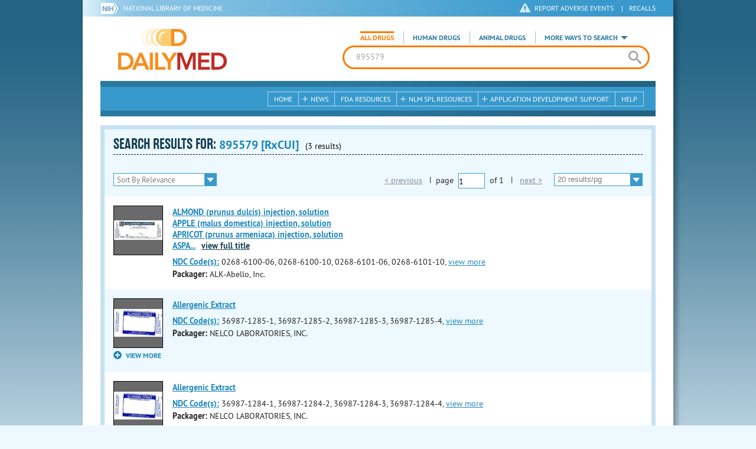

--- FILE ---
content_type: text/html; charset=utf-8
request_url: https://dailymed.nlm.nih.gov/dailymed/search.cfm?searchdb=rxcui&query=895579
body_size: 26998
content:


<!DOCTYPE html>
<html lang="en" class="js flexbox canvas canvastext webgl no-touch geolocation postmessage no-websqldatabase indexeddb hashchange history draganddrop websockets rgba hsla multiplebgs backgroundsize borderimage borderradius boxshadow textshadow opacity cssanimations csscolumns cssgradients no-cssreflections csstransforms csstransforms3d csstransitions fontface generatedcontent video audio localstorage sessionstorage webworkers applicationcache svg inlinesvg smil svgclippaths">
<head>
    <script async="" src="https://www.google-analytics.com/analytics.js"></script>


    <meta http-equiv="X-UA-Compatible" content="IE=edge,chrome=1">
    <meta charset="utf-8">

    <title>DailyMed - Search Results for 895579</title>


    <!--[if lt IE 9]>
    <script src="/public/dailymed-cf/js/dist/html5shiv.min.3c56770289c2.js"></script>
    <![endif]-->


    <script src="/public/dailymed-cf/js/dist/modernizr-3.11.4.min.921695bdca0e.js"></script>


    <link rel="stylesheet" type="text/css" media="screen" href="/public/dailymed-cf/css/dist/skeleton.min.fb2db142f138.css">
    <link rel="stylesheet" type="text/css" media="screen" href="/public/dailymed-cf/css/dist/jquery.jqzoom.min.89392bd41573.css">
    <link rel="stylesheet" type="text/css" media="screen" href="/public/dailymed-cf/css/dist/style.min.59b4b7f34cb7.css">
    <link rel="stylesheet" type="text/css" media="screen" href="/public/dailymed-cf/css/dist/header-search.min.eea1281afe55.css">
    <link rel="stylesheet" type="text/css" media="all" href="/public/dailymed-cf/css/dist/responsive.min.6324314a027d.css">
    <link rel="stylesheet" type="text/css" media="print" href="/public/dailymed-cf/css/dist/print.min.5ba1333521c7.css">


    <!--[if !IE]><!-->
    <link rel="stylesheet" type="text/css" media="all" href="/public/dailymed-cf/css/dist/responsive-tables.min.89cf9d65e02d.css">
    <!--<![endif]-->

    <link rel="icon" href="/public/dailymed-cf/images/favicons/favicon.a3a2ecfedb48.ico" type="image/x-icon">
    <link rel="shortcut icon" href="/public/dailymed-cf/images/favicons/favicon.a3a2ecfedb48.ico" type="image/x-icon">

    <link rel="apple-touch-icon" sizes="57x57"
          href="/public/dailymed-cf/images/favicons/apple-touch-icon-57x57.551b40214e2e.png">
    <link rel="apple-touch-icon" sizes="114x114"
          href="/public/dailymed-cf/images/favicons/apple-touch-icon-114x114.18e3a547d8d8.png">
    <link rel="apple-touch-icon" sizes="72x72"
          href="/public/dailymed-cf/images/favicons/apple-touch-icon-72x72.4cd403cdd8f5.png">
    <link rel="apple-touch-icon" sizes="144x144"
          href="/public/dailymed-cf/images/favicons/apple-touch-icon-144x144.655e01119648.png">
    <link rel="apple-touch-icon" sizes="60x60"
          href="/public/dailymed-cf/images/favicons/apple-touch-icon-60x60.c667e1428dbe.png">
    <link rel="apple-touch-icon" sizes="120x120"
          href="/public/dailymed-cf/images/favicons/apple-touch-icon-120x120.45df671d0fa9.png">
    <link rel="apple-touch-icon" sizes="76x76"
          href="/public/dailymed-cf/images/favicons/apple-touch-icon-76x76.14a7deb12638.png">
    <link rel="apple-touch-icon" sizes="152x152"
          href="/public/dailymed-cf/images/favicons/apple-touch-icon-152x152.e3d4eeb542e1.png">
    <link rel="icon" type="image/png" href="/public/dailymed-cf/images/favicons/favicon-196x196.72e09c75d674.png"
          sizes="196x196">
    <link rel="icon" type="image/png" href="/public/dailymed-cf/images/favicons/favicon-160x160.8d5774747cd8.png"
          sizes="160x160">
    <link rel="icon" type="image/png" href="/public/dailymed-cf/images/favicons/favicon-96x96.2b6a2c65a1b6.png" sizes="96x96">
    <link rel="icon" type="image/png" href="/public/dailymed-cf/images/favicons/favicon-16x16.dc240103492d.png" sizes="16x16">
    <link rel="icon" type="image/png" href="/public/dailymed-cf/images/favicons/favicon-32x32.af3426e58db1.png" sizes="32x32">
    <meta name="msapplication-config" content="/public/dailymed-cf/images/favicons/browserconfig.661265bbe824.xml">
    <meta name="msapplication-TileColor" content="#da532c">
    <meta name="msapplication-TileImage" content="/public/dailymed-cf/images/favicons/mstile-144x144.901f370760b3.png">

    <meta name="description" content="">
    <meta name="keywords" content="">
    <meta name="robots" content="noimageindex, noodp, noydir">

    <meta name="viewport" id="viewport"
          content="width=device-width,minimum-scale=1.0,maximum-scale=10.0,initial-scale=1.0">

    <!-- Magnific Popup core CSS file -->
    <link rel="stylesheet" href="/public/dailymed-cf/css/dist/magnific-popup.min.7f5c47ac776f.css">

    <meta name="format-detection" content="telephone=no">

    <script>(function (w, d, s, l, i) {
        w[l] = w[l] || [];
        w[l].push({
            'gtm.start':
                new Date().getTime(), event: 'gtm.js'
        });
        var f = d.getElementsByTagName(s)[0],
            j = d.createElement(s), dl = l != 'dataLayer' ? '&l=' + l : '';
        j.async = true;
        j.src =
            '//www.googletagmanager.com/gtm.js?id=' + i + dl;
        f.parentNode.insertBefore(j, f);
    })(window, document, 'script', 'dataLayer', 'GTM-KTSCX6');</script>

    <style type="text/css"></style>
</head>
<body class="inner search-results">

<!-- Google Tag Manager -->
<noscript>
    <iframe src="//www.googletagmanager.com/ns.html?id=GTM-KTSCX6" height="0" width="0"
            style="display:none;visibility:hidden" title="googletagmanager"></iframe>
</noscript>
<!-- End Google Tag Manager -->

<!-- DailyMed Message Banner -->
<div class="message-banner"></div>
<!-- End DailyMed Message Banner -->

<div class="container_1000 bg_shadow">
    <div style="width: 0; height: 0;"><a href="#" id="top-of-page" aria-label="top of the page"></a></div>
    
    <header>
        <div class="topHeader">
            <ul id="skip">
                
                <li><a href="#skip-main-content" id="anch_1">Skip to Main Content</a></li>
            </ul>

            <nav class="topHeaderNav">
                <div class="topNIHLogo mobileview">
                    <a href="https://www.nih.gov" class="top-logo" title="National Institutes of Health" target="_blank" rel="noopener noreferrer" id="anch_2">
                        <img src="/public/dailymed-cf/images/nih-toplogo.d2574727ba84.png" alt="NIH Logo">
                    </a>
                    <a href="//www.nlm.nih.gov" title="National Library of Medicine" target="_blank" rel="noopener noreferrer" id="anch_3">National Library of Medicine</a>
                </div>
                <div class="container">
                    <div class="sixteen columns">
                        <div class="topNIHLogo">
                            <a href="https://www.nih.gov" class="top-logo" title="National Institutes of Health" target="_blank" rel="noopener noreferrer" id="anch_4">
                                <img src="/public/dailymed-cf/images/nih-toplogo.d2574727ba84.png" alt="NIH Logo">
                            </a>
                            <a href="//www.nlm.nih.gov" title="National Library of Medicine" target="_blank" rel="noopener noreferrer" id="anch_5">National Library of Medicine</a>
                        </div>

                        <ul>
                            <li class="safety"><a href="//www.accessdata.fda.gov/scripts/medwatch/"
                                                  target="_blank" rel="noopener noreferrer" title="Safety Reporting and Recalls"
                                                  id="anch_6">REPORT ADVERSE EVENTS</a> <span>|</span><a
                                    href="https://www.fda.gov/safety/recalls-market-withdrawals-safety-alerts" target="_blank" rel="noopener noreferrer"
                                    title="Safety Reporting and Recalls" id="anch_7">Recalls</a></li>
                        </ul>
                    </div>
                </div>
            </nav>
            <div class="divider"></div>
        </div>
        <div class="dailymedlogoprint"><img alt="DailyMed" src="/public/dailymed-cf/images/logo.92e1fa515f68.png"></div>
        


<div class="bottomHeader">
    <div class="header-image">


        <div class="mobile-menu-btn closed" tabindex="0"></div>

        <div class="mobile-menu" style="display: none;">


            <div class="mobile-menu-container">
                <div class="pro-menu active">
                    <div class="first half">
                        <ul>
                            <li><a href="/dailymed/index.cfm" id="anch_8">Home</a></li>

                            <li>
                                News

                                <ul>
                                    <li><a href="/dailymed/dailymed-announcements.cfm"
                                        id="anch_9">DailyMed Announcements</a></li>

                                    <li><a href="/dailymed/rss-updates.cfm" id="anch_10">Get RSS News &amp; Updates</a>
                                    </li>
                                </ul>
                            </li>

                            <li><a href="/dailymed/about-dailymed.cfm" id="anch_11">About Dailymed</a></li>

                            <li>
                                <a href="https://support.nlm.nih.gov/support/create-case/"
                                   target="_blank" rel="noopener noreferrer" id="anch_12">Customer Support</a></li>

                            <li>
                                Safety Reporting &amp; Recalls

                                <ul>
                                    <li><a href="//www.accessdata.fda.gov/scripts/medwatch/"
                                        id="anch_13">Report Adverse Events</a></li>

                                    <li><a href="https://www.fda.gov/safety/recalls-market-withdrawals-safety-alerts" id="anch_14">FDA Safety Recalls</a>
                                    </li>
                                </ul>
                            </li>

                            <li>
                                <a href="/dailymed/fda-drug-guidance.cfm" id="anch_15">FDA Resources</a>

                            </li>
                        </ul>
                    </div>

                    <div class="last half">
                        <ul>
                            <li>
                                NLM SPL Resources

                                <ul>
                                    <li>
                                        <a href="/dailymed/spl-resources.cfm" id="anch_16">Download Data</a>

                                        <ul>
                                            <li><a href="/dailymed/spl-resources-all-drug-labels.cfm"
                                                id="anch_17">- All Drug Labels</a></li>

                                            <li><a href="/dailymed/spl-resources-all-indexing-files.cfm"
                                                id="anch_18">- All Indexing &amp; REMS Files</a></li>


                                            <li><a href="/dailymed/spl-resources-all-mapping-files.cfm"
                                                id="anch_19">- All Mapping Files</a></li>
                                        </ul>
                                    </li>

                                    <li><a href="/dailymed/splimage-guidelines.cfm" id="anch_20">SPL Image Guidelines</a>
                                    </li>

                                    <li><a href="/dailymed/spl-resources-presentations-articles.cfm"
                                        id="anch_21">Articles &amp; Presentations</a></li>
                                </ul>
                            </li>

                            <li>
                                Application Development Support

                                <ul>
                                    <li>
                                        <a href="/dailymed/app-support.cfm" id="anch_22">Resources</a>

                                        <ul>
                                            <li><a href="/dailymed/app-support-web-services.cfm"
                                                id="anch_23">- Web Services</a></li>


                                            <li><a href="/dailymed/app-support-mapping-files.cfm"
                                                id="anch_24">- Mapping Files</a></li>
                                        </ul>
                                    </li>
                                </ul>
                            </li>

                            <li><a href="/dailymed/help.cfm" id="anch_25">Help</a></li>
                        </ul>
                    </div>
                </div>


            </div>
        </div>


        <a href="/dailymed/index.cfm" class="logo" title="DailyMed" id="anch_26">DailyMed</a>

        <div class="header-search-container">
            <div id="header-search">


                <form action="/dailymed/search.cfm">

                    <div class="searchNav">
                        <ul class="searchType">
                            <li class="all active">

                                <input class="hidden" name="labeltype" id="labeltype-all" value="all" type="radio">
                                <label for="labeltype-all">All Drugs</label>

                            </li>

                            <li class="human">

                                <input class="hidden" name="labeltype" id="labeltype-human" value="human" type="radio">
                                <label for="labeltype-human">Human Drugs</label>

                            </li>

                            <li class="animal">

                                <input class="hidden" name="labeltype" id="labeltype-animal" value="animal"
                                       type="radio">
                                <label for="labeltype-animal">Animal Drugs</label>

                            </li>


                            <li class="more-ways" id="header-search-more-ways">
                                <a href="#" id="more-ways-button" class="more-ways-label">More ways to search</a>
                                <ul id="more-ways-dropdown" class="dropdown" style="display:none;">
                                    <li>
                                        <a href="/dailymed/advanced-search.cfm" id="anch_28">Advanced Search</a>
                                    </li>
                                    <li>
                                        <a href="/dailymed/browse-drug-classes.cfm" id="anch_29">Browse Drug Classes</a>
                                    </li>
                                    <li>
                                        <a href="/dailymed/archives/index.cfm" id="anch_30">Labeling Archives</a>
                                    </li>
                                </ul>
                            </li>

                        </ul>
                    </div>


                    <div class="searchForm">


                        <div class="searchInput">
                            <input id="searchQuery" name="query" tabindex="0"
                                   placeholder="Enter drug, NDC code, drug class, or Set ID" autocorrect="off"
                                   autocapitalize="off" class="ui-autocomplete-input" autocomplete="off" type="text">

                            <button class="search-button" aria-label="search" ></button>

                        </div>

                        <input class="search" tabindex="0" title="Search" value="Search" type="submit">
                    </div>
                </form>
            </div>
        </div>

        <div class="mobile-search-btn" tabindex="0"></div>

        
        <div class="header-bg"></div>
        

        <div class="divider"></div>
    </div>

    <div class="bottomHeaderContent">


        <div class="search mobile-search">
            <div class="divider_10 nomargin mobileview"></div>


            <form action="/dailymed/search.cfm">

                <div class="searchNav">
                    <ul class="searchType">
                        <li class="all active">

                            <input class="hidden" name="labeltype" id="labeltype-all-2" value="all" type="radio">
                            <label for="labeltype-all-2">All Drugs</label>

                        </li>

                        <li class="human">

                            <input class="hidden" name="labeltype" id="labeltype-human-2" value="human" type="radio">
                            <label for="labeltype-human-2">Human Drugs</label>

                        </li>

                        <li class="animal">

                            <input class="hidden" name="labeltype" id="labeltype-animal-2" value="animal" type="radio">
                            <label for="labeltype-animal-2">Animal Drugs</label>

                        </li>


                    </ul>
                </div>


                <div class="searchForm">


                    <div class="searchInput">
                        <input id="searchToolsQuery" name="query" tabindex="0"
                               placeholder="Enter drug, NDC code, drug class, or Set ID" autocorrect="off"
                               autocapitalize="off" class="ui-autocomplete-input" autocomplete="off" type="text">
                    </div>


                    <input class="search" tabindex="0" title="Search" value="Search" type="submit">
                </div>
            </form>

            <div class="divider"></div>

            <nav class="bottomHeaderNav">
                <noscript>
                    <div class="tabletnav no-js">
                        <div class="col">
                            <ul>
                                <li><a href="/dailymed/index.cfm">Home</a></li>
                                <li>News
                                    <ul>
                                        <li><a href="/dailymed/dailymed-announcements.cfm">DailyMed Announcements</a></li>
                                        <li><a href="/dailymed/rss-updates.cfm">Get RSS News & Updates</a></li>
                                    </ul>
                                </li>
                            </ul>
                        </div>

                        <div class="col">
                            <ul>
                                <li>Search
                                    <ul>
                                        <li><a href="/dailymed/advanced-search.cfm">Advanced Search</a></li>
                                        <li><a href="/dailymed/browse-drug-classes.cfm">Browse Drug Classes</a></li>
                                        <li><a href="/dailymed/archives/index.cfm">Labels Archives</a></li>
                                    </ul>
                                </li>
                            </ul>
                        </div>

                        <div class="col">
                            <ul>
                                <li><a href="/dailymed/fda-drug-guidance.cfm">FDA Resources</a></li>
                                <li>NLM SPL Resources
                                    <ul>
                                        <li><a href="/dailymed/spl-resources.cfm">Download Data</a>
                                            <ul>
                                                <li><a href="/dailymed/spl-resources-all-drug-labels.cfm">All Drug
                                                    Labels</a></li>
                                                <li><a href="/dailymed/spl-resources-all-indexing-files.cfm">All Index
                                                    Files</a></li>
                                                <li><a href="/dailymed/spl-resources-all-mapping-files.cfm">All Mapping
                                                    Files</a></li>
                                            </ul>
                                        </li>
                                        <li><a href="/dailymed/splimage-guidelines.cfm">SPL Image Guidelines</a></li>
                                        <li><a href="/dailymed/spl-resources-presentations-articles.cfm">Presentations
                                            &amp; Articles</a></li>
                                    </ul>
                                </li>
                            </ul>
                        </div>

                        <div class="col">
                            <ul>
                                <li>Application Development Support
                                    <ul>
                                        <li><a href="/dailymed/app-support.cfm">Resources</a>
                                            <ul>
                                                <li><a href="/dailymed/app-support-web-services.cfm">Web Services</a></li>
                                                <li><a href="/dailymed/app-support-mapping-files.cfm">Mapping Files</a>
                                                </li>
                                            </ul>
                                        </li>
                                    </ul>
                                </li>
                                <li><a href="/dailymed/help.cfm">Help</a></li>
                            </ul>
                        </div>
                    </div>
                </noscript>


                <ul class="webview hasjs">
                    <li><a href="/dailymed/index.cfm" title="Home" id="anch_32">Home</a></li>

                    <li>
                        
                        <a href="#" title="News" id="anch_33">
                        
                        News</a>
                        <ul class="sub-menu">
                            <li><a href="/dailymed/dailymed-announcements.cfm" id="anch_34">DailyMed Announcements</a>
                            </li>
                            <li><a href="/dailymed/rss-updates.cfm" id="anch_35">Get RSS News &amp; Updates</a></li>
                        </ul>
                    </li>

                    <li>
                        
                        <a href="/dailymed/fda-drug-guidance.cfm" title="FDA Resources" id="anch_36">
                        
                        FDA Resources</a>
                    </li>

                    <li>
                        
                        <a href="#" title="Structured Product Labeling (SPL) resources for industry professionals."
                           id="anch_37">
                        
                        NLM SPL Resources</a>
                        <ul class="sub-menu">
                            <li><a href="/dailymed/spl-resources.cfm" id="anch_38">Download Data</a>
                                <ul>
                                    <li><a href="/dailymed/spl-resources-all-drug-labels.cfm"
                                        id="anch_39">All Drug Labels</a></li>
                                    <li><a href="/dailymed/spl-resources-all-indexing-files.cfm"
                                        id="anch_40">All Indexing &amp; REMS Files</a></li>

                                    <li><a href="/dailymed/spl-resources-all-mapping-files.cfm"
                                        id="anch_41">All Mapping Files</a></li>
                                </ul>
                            </li>
                            <li><a href="/dailymed/splimage-guidelines.cfm" id="anch_42">SPL Image Guidelines</a></li>
                            <li><a href="/dailymed/spl-resources-presentations-articles.cfm"
                                id="anch_43">Presentations &amp; Articles</a></li>
                        </ul>
                    </li>

                    <li>
                        
                        <a href="#" title="Application Development Support" id="anch_44">
                        
                        Application Development Support</a>
                        <ul class="sub-menu">
                            <li><a href="/dailymed/app-support.cfm" id="anch_45">Resources</a>
                                <ul>
                                    <li><a href="/dailymed/app-support-web-services.cfm" id="anch_46">Web Services</a>
                                    </li>

                                    <li><a href="/dailymed/app-support-mapping-files.cfm" id="anch_47">Mapping Files</a>
                                    </li>
                                </ul>
                            </li>
                        </ul>
                    </li>

                    <li>
                        
                        <a href="/dailymed/help.cfm" title="Help" id="anch_48">
                        
                        Help</a>
                    </li>
                </ul>

                <ul class="tabletview hasjs">
                    <li><a href="/dailymed/advanced-search.cfm" title="Advanced Search" id="anch_49">Advanced Search</a>
                    </li>
                    <li class="viewmore"><a href="#" title="View More" id="anch_50">View More</a>
                        <ul>
                            <li><span>News</span>
                                <ul>
                                    <li><a href="/dailymed/dailymed-announcements.cfm"
                                        id="anch_51">DailyMed Announcements</a></li>
                                    <li><a href="/dailymed/rss-updates.cfm" id="anch_52">Get RSS News &amp; Updates</a>
                                    </li>
                                </ul>
                            </li>

                            <li><span>Safety Reporting and Recalls</span>
                                <ul>
                                    <li><a href="//www.accessdata.fda.gov/scripts/medwatch/" target="_blank"
                                           rel="noopener noreferrer" id="anch_53">Report Adverse Events</a></li>
                                    <li><a href="https://www.fda.gov/safety/recalls-market-withdrawals-safety-alerts" target="_blank"
                                        rel="noopener noreferrer" id="anch_54">FDA Safety Recalls</a></li>
                                </ul>
                            </li>

                            <li>
                                <a href="/dailymed/fda-drug-guidance.cfm" id="anch_55">FDA Resources</a>
                            </li>


                            <li><span>NLM SPL Resources</span>
                                <ul>
                                    <li><a href="/dailymed/spl-resources.cfm" id="anch_56">Download Data</a>
                                        <ul>
                                            <li><a href="/dailymed/spl-resources-all-drug-labels.cfm"
                                                id="anch_57">- All Drug Labels</a></li>
                                            <li><a href="/dailymed/spl-resources-all-indexing-files.cfm"
                                                id="anch_58">- All Indexing &amp; REMS Files</a></li>

                                            <li><a href="/dailymed/spl-resources-all-mapping-files.cfm"
                                                id="anch_59">- All Mapping Files</a></li>
                                        </ul>
                                    </li>

                                    <li><a href="/dailymed/splimage-guidelines.cfm" id="anch_60">SPL Image Guidelines</a>
                                    </li>

                                    <li><a href="/dailymed/spl-resources-presentations-articles.cfm"
                                        id="anch_61">Presentations &amp; Articles</a></li>
                                </ul>
                            </li>
                            <li><span>Application Development Support</span>
                                <ul>
                                    <li><a href="/dailymed/app-support.cfm" id="anch_62">Resources</a>
                                        <ul>
                                            <li><a href="/dailymed/app-support-web-services.cfm"
                                                id="anch_63">- Web Services</a></li>

                                            <li><a href="/dailymed/app-support-mapping-files.cfm"
                                                id="anch_64">- Mapping Files</a></li>
                                        </ul>
                                    </li>

                                </ul>
                            </li>
                            <li><a href="/dailymed/help.cfm" title="Help" id="anch_65">Help</a></li>
                        </ul>
                    </li>
                    <li class="mobileview viewmore" tabindex="0"><a title="View More" href="#"
                        id="anch_66">View More</a>
                        <ul>
                            <li tabindex="0"><a title="Browse Drug Classes" href="/dailymed/browse-drug-classes.cfm"
                                                id="anch_67">Browse Drug Classes</a></li>
                            <li tabindex="0"><a title="Labeling Archives" href="/dailymed/archives/index.cfm"
                                                id="anch_68">Labeling Archives</a></li>
                        </ul>
                    </li>
                </ul>


                <ul class="mobileview hasjs">
                    <li><a href="/dailymed/advanced-search.cfm" title="Advanced Search" id="anch_70">Advanced Search</a>
                    </li>
                    <li tabindex="0" class="viewmore"><a href="#" title="View More" id="anch_71">View More</a>
                        <ul>
                            <li tabindex="0"><a href="/dailymed/browse-drug-classes.cfm" title="Browse Drug Classes"
                                                id="anch_72">Browse Drug Classes</a></li>
                            <li tabindex="0"><a href="/dailymed/archives/index.cfm" title="Labeling Archives"
                                                id="anch_73">Labeling Archives</a></li>
                        </ul>
                    </li>
                </ul>
            </nav>
            <div class="divider_10 nomargin"></div>
        </div>

    </div>

    <div class="divider"></div>
</div>
</header>
<!-- skip link to main content -->
<div id="skip-main-content"></div>

    
    <div class="container">
        <div class="main-content">
            

            

    <div class="header">
        <div class="header-top">
            <div class="title-header full">
                <h1>
                    SEARCH RESULTS for:
                    <span class="search-query">
                        
                            895579 [RxCUI]
                        
                    </span>
                    <span class="count">(3 results)</span>

                    

                </h1>
            </div>
            

<ul class="tools">
    
        
    
</ul>

        </div>


        

            <!-- Display results -->
            <div class="resultsNav">
                <div class="filter-drop">
                    <div class="select">
                        <form action="/dailymed/search.cfm" method="GET">
                        
                        <input type="hidden" name="query" value="895579">
                        <input type="hidden" name="searchdb" value="rxcui">
                        <input type="hidden" name="labeltype" value="all">
                        <input type="hidden" name="pagesize" value="20">
                        <input type="hidden" name="audience" value="professional">
                        <input type="hidden" name="page" value="1">
                        <select id="searchResultsFilter" aria-label="searchResultsFilter" name="sortby" tabindex="0" onChange="form.page.value=1; submit();">
                            <!-- sort by relevance (default) -->
                            <option value="rel"  selected="true" >Sort By Relevance</option>
                            <!-- Sort by title -->
                            <option value="alphabetically" >List alphabetically</option>
                            <!-- Sort by relevance, but put repackagers last (also sorted by relevance) -->
                            <option value="packager" >List repackaged labels last</option>
                        </select>
                        </form>
                    </div>
                </div>

                
<div class="pagination">
    <div class="pagination-links">
        <form action="/dailymed/search.cfm" method="GET">
            <input type="hidden" name="query" value="895579">
            <input type="hidden" name="searchdb" value="rxcui">
            <input type="hidden" name="labeltype" value="all">
            <input type="hidden" name="sortby" value="rel">
            <input type="hidden" name="audience" value="professional">
            
            
            

            <!-- If there is less pages, show a link, otherwise show disabled text -->
            
                <!-- Choosing to display a span instead of a link that is styled to look disabled because the cursor CSS rules don't work in IE10 and below, a span is guaranteed to look the way we want for a disabled link -->
                 <span class="previous-link disabled">&lt; previous</span>
            

            <span class="sep">|</span>page
            <div class="page-size-div">
                <select id="page-selector" aria-label="page-selector" class="current-page page-selector-class" name="page"
                        type="select" value="1" onChange="submit();">
                    
                        <option selected="true">1</option>
                    
                </select>
            </div>
            of <span class="total-pages">1</span> <span class="sep">|</span>

            <!-- If there is more pages, show a link, otherwise show disabled text -->
            
                    <!-- Choosing to display a span instead of a link that is styled to look disabled because the cursor CSS rules don't work in IE10 and below, a span is guaranteed to look the way we want for a disabled link -->
                    <span class="next-link disabled">next &gt;</span>
            

            <div class="select">
                <!-- sets page = 1 on page dropdown -->
                <select class="searchResultsPagesFilter" aria-label="searchResultsPagesFilter" name="pagesize" onChange="document.getElementsByClassName('page-selector-class')[0].selectedIndex=0; document.getElementsByClassName('page-selector-class')[1].selectedIndex=0; submit();">
                    <!-- Removing Tammy Mode -->
                    <option value="20">20 results/pg</option>
                    <option value="50" >50 results/pg</option>
                    <option value="100" >100 results/pg</option>
                    <option value="200" >200 results/pg</option>
                </select>
            </div>
        </form>
    </div>
</div>

            </div>
        </div>
        <div class="results">
            
                <!-- if we get a bad spl_id, this skips the row/result -->
                
                <article class="row odd">
                    <!-- Thumbnails -->
                    <div class="results-thumbs">
                        <!-- Package photos -->
                        <div class="col" id="995bb426-9140-4ba8-b26f-4c8cf2efbae3-labels">
                            <ul class="first-thumbnail">
                                <li class="img package-photo">
                                    <!-- Place the loading image -->
                                    <img alt="loading image" style="width:35%;" id="995bb426-9140-4ba8-b26f-4c8cf2efbae3-loading-spl" src="/public/dailymed-cf/images/gif-load.4fa4ef190eb4.gif" />
                                </li>
                            </ul>
                        </div>
                    </div>

                    <!-- Text info -->
                    <div class="results-info"
                    
                        data-dmpkgphoto-files="food-allergenic-extracts-02.jpg"
                    
                    >

                        <h2 class="drug-name long-title">
                            
                                <a class="drug-info-link" href="/dailymed/drugInfo.cfm?setid=995bb426-9140-4ba8-b26f-4c8cf2efbae3">ALMOND (prunus dulcis) injection, solution<br>APPLE (malus domestica) injection, solution<br>APRICOT (prunus armeniaca) injection, solution<br>ASPARAGUS (asparagus officinalis) injection, solution<br>AVOCADO (persea americana) injection, solution<br>BANANA (musa sapientum) injection, solution<br>TURKEY (meleagris gallopavo) injection, solution<br>VANILLA (vanilla planifolia) injection, solution<br>VITIS SPP injection, solution<br>WATERMELON (citrullus lanatus) injection, solution<br>WHEAT GRAIN (triticum aestivum) injection, solution<br>WHITE POTATO (solanum tuberosum) injection, solution<br></a>
                            
                        </h2>
                        <ul class="drug-information">
                            

                            
                                
                                    <strong><a class="tip" rel="tooltip" title="<b>NDC (National Drug Code)</b> - Each drug product is assigned this unique number which can be found on the drug's outer packaging." href="#">NDC Code(s):</a></strong>
                                

                                <span class="ndc-codes">
                                    
                                        0268-6100-06, 
                                        
                                    
                                        0268-6100-10, 
                                        
                                    
                                        0268-6101-06, 
                                        
                                    
                                        0268-6101-10, 
                                        
                                            <a class="view-more show-js" href="#">view more</a>
                                            <div class="more-codes"><span>
                                        
                                    
                                        0268-6102-06, 
                                        
                                    
                                        0268-6103-06, 
                                        
                                    
                                        0268-6104-06, 
                                        
                                    
                                        0268-6104-10, 
                                        
                                    
                                        0268-6105-06, 
                                        
                                    
                                        0268-6105-10, 
                                        
                                    
                                        0268-6106-06, 
                                        
                                    
                                        0268-6106-10, 
                                        
                                    
                                        0268-6107-06, 
                                        
                                    
                                        0268-6107-10, 
                                        
                                    
                                        0268-6108-06, 
                                        
                                    
                                        0268-6108-10, 
                                        
                                    
                                        0268-6109-06, 
                                        
                                    
                                        0268-6109-10, 
                                        
                                    
                                        0268-6110-06, 
                                        
                                    
                                        0268-6110-10, 
                                        
                                    
                                        0268-6112-06, 
                                        
                                    
                                        0268-6113-06, 
                                        
                                    
                                        0268-6113-10, 
                                        
                                    
                                        0268-6114-06, 
                                        
                                    
                                        0268-6115-06, 
                                        
                                    
                                        0268-6115-10, 
                                        
                                    
                                        0268-6116-06, 
                                        
                                    
                                        0268-6116-10, 
                                        
                                    
                                        0268-6118-06, 
                                        
                                    
                                        0268-6118-10, 
                                        
                                    
                                        0268-6120-06, 
                                        
                                    
                                        0268-6120-10, 
                                        
                                    
                                        0268-6121-06, 
                                        
                                    
                                        0268-6121-10, 
                                        
                                    
                                        0268-6122-06, 
                                        
                                    
                                        0268-6122-10, 
                                        
                                    
                                        0268-6123-06, 
                                        
                                    
                                        0268-6123-10, 
                                        
                                    
                                        0268-6124-06, 
                                        
                                    
                                        0268-6124-10, 
                                        
                                    
                                        0268-6125-06, 
                                        
                                    
                                        0268-6125-10, 
                                        
                                    
                                        0268-6127-06, 
                                        
                                    
                                        0268-6127-10, 
                                        
                                    
                                        0268-6128-06, 
                                        
                                    
                                        0268-6128-10, 
                                        
                                    
                                        0268-6129-06, 
                                        
                                    
                                        0268-6129-10, 
                                        
                                    
                                        0268-6130-06, 
                                        
                                    
                                        0268-6130-10, 
                                        
                                    
                                        0268-6132-06, 
                                        
                                    
                                        0268-6133-06, 
                                        
                                    
                                        0268-6133-10, 
                                        
                                    
                                        0268-6135-06, 
                                        
                                    
                                        0268-6135-10, 
                                        
                                    
                                        0268-6136-06, 
                                        
                                    
                                        0268-6136-10, 
                                        
                                    
                                        0268-6137-06, 
                                        
                                    
                                        0268-6138-06, 
                                        
                                    
                                        0268-6138-10, 
                                        
                                    
                                        0268-6139-06, 
                                        
                                    
                                        0268-6139-10, 
                                        
                                    
                                        0268-6141-06, 
                                        
                                    
                                        0268-6146-06, 
                                        
                                    
                                        0268-6149-06, 
                                        
                                    
                                        0268-6149-10, 
                                        
                                    
                                        0268-6170-06, 
                                        
                                    
                                        0268-6171-06, 
                                        
                                    
                                        0268-6171-10, 
                                        
                                    
                                        0268-6173-06, 
                                        
                                    
                                        0268-6174-06, 
                                        
                                    
                                        0268-6174-10, 
                                        
                                    
                                        0268-6177-06, 
                                        
                                    
                                        0268-6178-06, 
                                        
                                    
                                        0268-6178-10, 
                                        
                                    
                                        0268-6180-06, 
                                        
                                    
                                        0268-6180-10, 
                                        
                                    
                                        0268-6181-06, 
                                        
                                    
                                        0268-6181-10, 
                                        
                                    
                                        0268-6183-06, 
                                        
                                    
                                        0268-6183-10, 
                                        
                                    
                                        0268-6185-06, 
                                        
                                    
                                        0268-6186-06, 
                                        
                                    
                                        0268-6186-10, 
                                        
                                    
                                        0268-6187-06, 
                                        
                                    
                                        0268-6187-10, 
                                        
                                    
                                        0268-6189-06, 
                                        
                                    
                                        0268-6189-10, 
                                        
                                    
                                        0268-6191-06, 
                                        
                                    
                                        0268-6191-10, 
                                        
                                    
                                        0268-6192-06, 
                                        
                                    
                                        0268-6192-10, 
                                        
                                    
                                        0268-6193-06, 
                                        
                                    
                                        0268-6193-10, 
                                        
                                    
                                        0268-6195-06, 
                                        
                                    
                                        0268-6196-06, 
                                        
                                    
                                        0268-6196-10, 
                                        
                                    
                                        0268-6197-06, 
                                        
                                    
                                        0268-6198-06, 
                                        
                                    
                                        0268-6198-10, 
                                        
                                    
                                        0268-6200-06, 
                                        
                                    
                                        0268-6200-10, 
                                        
                                    
                                        0268-6202-06, 
                                        
                                    
                                        0268-6202-10, 
                                        
                                    
                                        0268-6203-06, 
                                        
                                    
                                        0268-6204-06, 
                                        
                                    
                                        0268-6204-10, 
                                        
                                    
                                        0268-6205-06, 
                                        
                                    
                                        0268-6205-10, 
                                        
                                    
                                        0268-6206-06, 
                                        
                                    
                                        0268-6206-10, 
                                        
                                    
                                        0268-6208-06, 
                                        
                                    
                                        0268-6208-10, 
                                        
                                    
                                        0268-6210-06, 
                                        
                                    
                                        0268-6210-10, 
                                        
                                    
                                        0268-6212-06, 
                                        
                                    
                                        0268-6212-10, 
                                        
                                    
                                        0268-6213-06, 
                                        
                                    
                                        0268-6213-10, 
                                        
                                    
                                        0268-6214-06, 
                                        
                                    
                                        0268-6214-10, 
                                        
                                    
                                        0268-6216-06, 
                                        
                                    
                                        0268-6216-10, 
                                        
                                    
                                        0268-6218-06, 
                                        
                                    
                                        0268-6219-06, 
                                        
                                    
                                        0268-6220-06, 
                                        
                                    
                                        0268-6220-10, 
                                        
                                    
                                        0268-6221-06, 
                                        
                                    
                                        0268-6221-10, 
                                        
                                    
                                        0268-6224-06, 
                                        
                                    
                                        0268-6224-10, 
                                        
                                    
                                        0268-6226-06, 
                                        
                                    
                                        0268-6226-10, 
                                        
                                    
                                        0268-6229-06, 
                                        
                                    
                                        0268-6229-10, 
                                        
                                    
                                        0268-6230-06, 
                                        
                                    
                                        0268-6231-06, 
                                        
                                    
                                        0268-6231-10, 
                                        
                                    
                                        0268-6233-06, 
                                        
                                    
                                        0268-6234-06, 
                                        
                                    
                                        0268-6234-10, 
                                        
                                    
                                        0268-6235-06, 
                                        
                                    
                                        0268-6235-10, 
                                        
                                    
                                        0268-6236-10, 
                                        
                                    
                                        0268-7130-06, 
                                        
                                    
                                        0268-8043-06, 
                                        
                                    
                                        0268-8044-10, 
                                        
                                    
                                        0268-8061-06, 
                                        
                                    
                                        0268-8062-10
                                        
                                    
                                    
                                        </span>
                                        </div>
                                    
                                </span>
                            

                            <li><strong>Packager:</strong> <span>ALK-Abello, Inc.</span></li>
                            
                        </ul>
                    </div>
                </article>
                
            
                <!-- if we get a bad spl_id, this skips the row/result -->
                
                <article class="row even">
                    <!-- Thumbnails -->
                    <div class="results-thumbs">
                        <!-- Package photos -->
                        <div class="col" id="42a03973-e3db-49f2-9264-f76aa831c045-labels">
                            <ul class="first-thumbnail">
                                <li class="img package-photo">
                                    <!-- Place the loading image -->
                                    <img alt="loading image" style="width:35%;" id="42a03973-e3db-49f2-9264-f76aa831c045-loading-spl" src="/public/dailymed-cf/images/gif-load.4fa4ef190eb4.gif" />
                                </li>
                            </ul>
                        </div>
                    </div>

                    <!-- Text info -->
                    <div class="results-info"
                    
                        data-dmpkgphoto-files="Nelco 5 mL Stock Concentrate Intradermal.jpg|Nelco 5 mL Stock Concentrate Scratch.jpg|Nelco Stock Concentrate Large Label.jpg|Nelco Stock Concentrate Small Label.jpg"
                    
                    >

                        <h2 class="drug-name long-title">
                            
                                <a class="drug-info-link" href="/dailymed/drugInfo.cfm?setid=42a03973-e3db-49f2-9264-f76aa831c045">Allergenic Extract<br></a>
                            
                        </h2>
                        <ul class="drug-information">
                            

                            
                                
                                    <strong><a class="tip" rel="tooltip" title="<b>NDC (National Drug Code)</b> - Each drug product is assigned this unique number which can be found on the drug's outer packaging." href="#">NDC Code(s):</a></strong>
                                

                                <span class="ndc-codes">
                                    
                                        36987-1285-1, 
                                        
                                    
                                        36987-1285-2, 
                                        
                                    
                                        36987-1285-3, 
                                        
                                    
                                        36987-1285-4, 
                                        
                                            <a class="view-more show-js" href="#">view more</a>
                                            <div class="more-codes"><span>
                                        
                                    
                                        36987-1289-1, 
                                        
                                    
                                        36987-1289-2, 
                                        
                                    
                                        36987-1289-3, 
                                        
                                    
                                        36987-1289-4, 
                                        
                                    
                                        36987-1293-1, 
                                        
                                    
                                        36987-1293-2, 
                                        
                                    
                                        36987-1293-3, 
                                        
                                    
                                        36987-1293-4, 
                                        
                                    
                                        36987-1297-1, 
                                        
                                    
                                        36987-1297-2, 
                                        
                                    
                                        36987-1297-3, 
                                        
                                    
                                        36987-1297-4, 
                                        
                                    
                                        36987-1301-1, 
                                        
                                    
                                        36987-1301-2, 
                                        
                                    
                                        36987-1301-3, 
                                        
                                    
                                        36987-1301-4, 
                                        
                                    
                                        36987-1305-1, 
                                        
                                    
                                        36987-1305-2, 
                                        
                                    
                                        36987-1305-3, 
                                        
                                    
                                        36987-1305-4, 
                                        
                                    
                                        36987-1309-1, 
                                        
                                    
                                        36987-1309-2, 
                                        
                                    
                                        36987-1309-3, 
                                        
                                    
                                        36987-1309-4, 
                                        
                                    
                                        36987-1313-1, 
                                        
                                    
                                        36987-1313-2, 
                                        
                                    
                                        36987-1313-3, 
                                        
                                    
                                        36987-1313-4, 
                                        
                                    
                                        36987-1317-1, 
                                        
                                    
                                        36987-1317-2, 
                                        
                                    
                                        36987-1317-3, 
                                        
                                    
                                        36987-1317-4, 
                                        
                                    
                                        36987-1321-1, 
                                        
                                    
                                        36987-1321-2, 
                                        
                                    
                                        36987-1321-3, 
                                        
                                    
                                        36987-1321-4, 
                                        
                                    
                                        36987-1325-1, 
                                        
                                    
                                        36987-1325-2, 
                                        
                                    
                                        36987-1325-3, 
                                        
                                    
                                        36987-1325-4, 
                                        
                                    
                                        36987-1333-1, 
                                        
                                    
                                        36987-1333-2, 
                                        
                                    
                                        36987-1333-3, 
                                        
                                    
                                        36987-1333-4, 
                                        
                                    
                                        36987-1337-1, 
                                        
                                    
                                        36987-1337-2, 
                                        
                                    
                                        36987-1337-3, 
                                        
                                    
                                        36987-1337-4, 
                                        
                                    
                                        36987-1341-1, 
                                        
                                    
                                        36987-1341-2, 
                                        
                                    
                                        36987-1341-3, 
                                        
                                    
                                        36987-1341-4, 
                                        
                                    
                                        36987-1345-1, 
                                        
                                    
                                        36987-1345-2, 
                                        
                                    
                                        36987-1345-3, 
                                        
                                    
                                        36987-1345-4, 
                                        
                                    
                                        36987-1349-1, 
                                        
                                    
                                        36987-1349-2, 
                                        
                                    
                                        36987-1349-3, 
                                        
                                    
                                        36987-1349-4, 
                                        
                                    
                                        36987-1353-1, 
                                        
                                    
                                        36987-1353-2, 
                                        
                                    
                                        36987-1353-3, 
                                        
                                    
                                        36987-1353-4, 
                                        
                                    
                                        36987-1357-1, 
                                        
                                    
                                        36987-1357-2, 
                                        
                                    
                                        36987-1357-3, 
                                        
                                    
                                        36987-1357-4, 
                                        
                                    
                                        36987-1361-1, 
                                        
                                    
                                        36987-1361-2, 
                                        
                                    
                                        36987-1361-3, 
                                        
                                    
                                        36987-1361-4, 
                                        
                                    
                                        36987-1365-1, 
                                        
                                    
                                        36987-1365-2, 
                                        
                                    
                                        36987-1365-3, 
                                        
                                    
                                        36987-1365-4, 
                                        
                                    
                                        36987-1369-1, 
                                        
                                    
                                        36987-1369-2, 
                                        
                                    
                                        36987-1369-3, 
                                        
                                    
                                        36987-1369-4, 
                                        
                                    
                                        36987-1373-1, 
                                        
                                    
                                        36987-1373-2, 
                                        
                                    
                                        36987-1373-3, 
                                        
                                    
                                        36987-1373-4, 
                                        
                                    
                                        36987-1377-1, 
                                        
                                    
                                        36987-1377-2, 
                                        
                                    
                                        36987-1377-3, 
                                        
                                    
                                        36987-1377-4, 
                                        
                                    
                                        36987-1381-1, 
                                        
                                    
                                        36987-1381-2, 
                                        
                                    
                                        36987-1381-3, 
                                        
                                    
                                        36987-1381-4, 
                                        
                                    
                                        36987-1385-1, 
                                        
                                    
                                        36987-1385-2, 
                                        
                                    
                                        36987-1385-3, 
                                        
                                    
                                        36987-1385-4, 
                                        
                                    
                                        36987-1389-1, 
                                        
                                    
                                        36987-1389-2, 
                                        
                                    
                                        36987-1389-3, 
                                        
                                    
                                        36987-1389-4, 
                                        
                                    
                                        36987-1393-1, 
                                        
                                    
                                        36987-1393-2, 
                                        
                                    
                                        36987-1393-3, 
                                        
                                    
                                        36987-1393-4, 
                                        
                                    
                                        36987-1397-1, 
                                        
                                    
                                        36987-1397-2, 
                                        
                                    
                                        36987-1397-3, 
                                        
                                    
                                        36987-1397-4, 
                                        
                                    
                                        36987-1401-1, 
                                        
                                    
                                        36987-1401-2, 
                                        
                                    
                                        36987-1401-3, 
                                        
                                    
                                        36987-1401-4, 
                                        
                                    
                                        36987-1405-1, 
                                        
                                    
                                        36987-1405-2, 
                                        
                                    
                                        36987-1405-3, 
                                        
                                    
                                        36987-1405-4, 
                                        
                                    
                                        36987-1409-1, 
                                        
                                    
                                        36987-1409-2, 
                                        
                                    
                                        36987-1409-3, 
                                        
                                    
                                        36987-1409-4, 
                                        
                                    
                                        36987-1413-1, 
                                        
                                    
                                        36987-1413-2, 
                                        
                                    
                                        36987-1413-3, 
                                        
                                    
                                        36987-1413-4, 
                                        
                                    
                                        36987-1417-1, 
                                        
                                    
                                        36987-1417-2, 
                                        
                                    
                                        36987-1417-3, 
                                        
                                    
                                        36987-1417-4, 
                                        
                                    
                                        36987-1421-1, 
                                        
                                    
                                        36987-1421-2, 
                                        
                                    
                                        36987-1421-3, 
                                        
                                    
                                        36987-1421-4, 
                                        
                                    
                                        36987-1425-1, 
                                        
                                    
                                        36987-1425-2, 
                                        
                                    
                                        36987-1425-3, 
                                        
                                    
                                        36987-1425-4, 
                                        
                                    
                                        36987-1429-1, 
                                        
                                    
                                        36987-1429-2, 
                                        
                                    
                                        36987-1429-3, 
                                        
                                    
                                        36987-1429-4, 
                                        
                                    
                                        36987-1433-1, 
                                        
                                    
                                        36987-1433-2, 
                                        
                                    
                                        36987-1433-3, 
                                        
                                    
                                        36987-1433-4, 
                                        
                                    
                                        36987-1437-1, 
                                        
                                    
                                        36987-1437-2, 
                                        
                                    
                                        36987-1437-3, 
                                        
                                    
                                        36987-1437-4, 
                                        
                                    
                                        36987-1441-1, 
                                        
                                    
                                        36987-1441-2, 
                                        
                                    
                                        36987-1441-3, 
                                        
                                    
                                        36987-1441-4, 
                                        
                                    
                                        36987-1445-1, 
                                        
                                    
                                        36987-1445-2, 
                                        
                                    
                                        36987-1445-3, 
                                        
                                    
                                        36987-1445-4, 
                                        
                                    
                                        36987-1449-1, 
                                        
                                    
                                        36987-1449-2, 
                                        
                                    
                                        36987-1449-3, 
                                        
                                    
                                        36987-1449-4, 
                                        
                                    
                                        36987-1453-1, 
                                        
                                    
                                        36987-1453-2, 
                                        
                                    
                                        36987-1453-3, 
                                        
                                    
                                        36987-1453-4, 
                                        
                                    
                                        36987-1457-1, 
                                        
                                    
                                        36987-1457-2, 
                                        
                                    
                                        36987-1457-3, 
                                        
                                    
                                        36987-1457-4, 
                                        
                                    
                                        36987-1461-1, 
                                        
                                    
                                        36987-1461-2, 
                                        
                                    
                                        36987-1461-3, 
                                        
                                    
                                        36987-1461-4, 
                                        
                                    
                                        36987-1465-1, 
                                        
                                    
                                        36987-1465-2, 
                                        
                                    
                                        36987-1465-3, 
                                        
                                    
                                        36987-1465-4, 
                                        
                                    
                                        36987-1469-1, 
                                        
                                    
                                        36987-1469-2, 
                                        
                                    
                                        36987-1469-3, 
                                        
                                    
                                        36987-1469-4, 
                                        
                                    
                                        36987-1473-1, 
                                        
                                    
                                        36987-1473-2, 
                                        
                                    
                                        36987-1473-3, 
                                        
                                    
                                        36987-1473-4, 
                                        
                                    
                                        36987-1477-1, 
                                        
                                    
                                        36987-1477-2, 
                                        
                                    
                                        36987-1477-3, 
                                        
                                    
                                        36987-1477-4, 
                                        
                                    
                                        36987-1481-1, 
                                        
                                    
                                        36987-1481-2, 
                                        
                                    
                                        36987-1481-3, 
                                        
                                    
                                        36987-1481-4, 
                                        
                                    
                                        36987-1485-1, 
                                        
                                    
                                        36987-1485-2, 
                                        
                                    
                                        36987-1485-3, 
                                        
                                    
                                        36987-1485-4, 
                                        
                                    
                                        36987-1489-1, 
                                        
                                    
                                        36987-1489-2, 
                                        
                                    
                                        36987-1489-3, 
                                        
                                    
                                        36987-1489-4, 
                                        
                                    
                                        36987-1493-1, 
                                        
                                    
                                        36987-1493-2, 
                                        
                                    
                                        36987-1493-3, 
                                        
                                    
                                        36987-1493-4, 
                                        
                                    
                                        36987-1497-1, 
                                        
                                    
                                        36987-1497-2, 
                                        
                                    
                                        36987-1497-3, 
                                        
                                    
                                        36987-1497-4, 
                                        
                                    
                                        36987-1501-1, 
                                        
                                    
                                        36987-1501-2, 
                                        
                                    
                                        36987-1501-3, 
                                        
                                    
                                        36987-1501-4, 
                                        
                                    
                                        36987-1505-1, 
                                        
                                    
                                        36987-1505-2, 
                                        
                                    
                                        36987-1505-3, 
                                        
                                    
                                        36987-1505-4, 
                                        
                                    
                                        36987-1509-1, 
                                        
                                    
                                        36987-1509-2, 
                                        
                                    
                                        36987-1509-3, 
                                        
                                    
                                        36987-1509-4, 
                                        
                                    
                                        36987-1513-1, 
                                        
                                    
                                        36987-1513-2, 
                                        
                                    
                                        36987-1513-3, 
                                        
                                    
                                        36987-1513-4, 
                                        
                                    
                                        36987-1517-1, 
                                        
                                    
                                        36987-1517-2, 
                                        
                                    
                                        36987-1517-3, 
                                        
                                    
                                        36987-1517-4, 
                                        
                                    
                                        36987-1521-1, 
                                        
                                    
                                        36987-1521-2, 
                                        
                                    
                                        36987-1521-3, 
                                        
                                    
                                        36987-1521-4, 
                                        
                                    
                                        36987-1525-1, 
                                        
                                    
                                        36987-1525-2, 
                                        
                                    
                                        36987-1525-3, 
                                        
                                    
                                        36987-1525-4, 
                                        
                                    
                                        36987-1529-1, 
                                        
                                    
                                        36987-1529-2, 
                                        
                                    
                                        36987-1529-3, 
                                        
                                    
                                        36987-1529-4, 
                                        
                                    
                                        36987-1533-1, 
                                        
                                    
                                        36987-1533-2, 
                                        
                                    
                                        36987-1533-3, 
                                        
                                    
                                        36987-1533-4, 
                                        
                                    
                                        36987-1537-1, 
                                        
                                    
                                        36987-1537-2, 
                                        
                                    
                                        36987-1537-3, 
                                        
                                    
                                        36987-1537-4, 
                                        
                                    
                                        36987-1541-1, 
                                        
                                    
                                        36987-1541-2, 
                                        
                                    
                                        36987-1541-3, 
                                        
                                    
                                        36987-1541-4, 
                                        
                                    
                                        36987-1545-1, 
                                        
                                    
                                        36987-1545-2, 
                                        
                                    
                                        36987-1545-3, 
                                        
                                    
                                        36987-1545-4, 
                                        
                                    
                                        36987-1549-1, 
                                        
                                    
                                        36987-1549-2, 
                                        
                                    
                                        36987-1549-3, 
                                        
                                    
                                        36987-1549-4, 
                                        
                                    
                                        36987-1553-1, 
                                        
                                    
                                        36987-1553-2, 
                                        
                                    
                                        36987-1553-3, 
                                        
                                    
                                        36987-1553-4, 
                                        
                                    
                                        36987-1557-1, 
                                        
                                    
                                        36987-1557-2, 
                                        
                                    
                                        36987-1557-3, 
                                        
                                    
                                        36987-1557-4, 
                                        
                                    
                                        36987-1561-1, 
                                        
                                    
                                        36987-1561-2, 
                                        
                                    
                                        36987-1561-3, 
                                        
                                    
                                        36987-1561-4, 
                                        
                                    
                                        36987-1565-1, 
                                        
                                    
                                        36987-1565-2, 
                                        
                                    
                                        36987-1565-3, 
                                        
                                    
                                        36987-1565-4, 
                                        
                                    
                                        36987-1569-1, 
                                        
                                    
                                        36987-1569-2, 
                                        
                                    
                                        36987-1569-3, 
                                        
                                    
                                        36987-1569-4, 
                                        
                                    
                                        36987-1573-1, 
                                        
                                    
                                        36987-1573-2, 
                                        
                                    
                                        36987-1573-3, 
                                        
                                    
                                        36987-1573-4, 
                                        
                                    
                                        36987-1577-1, 
                                        
                                    
                                        36987-1577-2, 
                                        
                                    
                                        36987-1577-3, 
                                        
                                    
                                        36987-1577-4, 
                                        
                                    
                                        36987-1581-1, 
                                        
                                    
                                        36987-1581-2, 
                                        
                                    
                                        36987-1581-3, 
                                        
                                    
                                        36987-1581-4, 
                                        
                                    
                                        36987-1585-1, 
                                        
                                    
                                        36987-1585-2, 
                                        
                                    
                                        36987-1585-3, 
                                        
                                    
                                        36987-1585-4, 
                                        
                                    
                                        36987-1589-1, 
                                        
                                    
                                        36987-1589-2, 
                                        
                                    
                                        36987-1589-3, 
                                        
                                    
                                        36987-1589-4, 
                                        
                                    
                                        36987-1593-1, 
                                        
                                    
                                        ...(163)
                                        
                                    
                                    
                                        </span>
                                        </div>
                                    
                                </span>
                            

                            <li><strong>Packager:</strong> <span>NELCO LABORATORIES, INC.</span></li>
                            
                        </ul>
                    </div>
                </article>
                
            
                <!-- if we get a bad spl_id, this skips the row/result -->
                
                <article class="row odd">
                    <!-- Thumbnails -->
                    <div class="results-thumbs">
                        <!-- Package photos -->
                        <div class="col" id="6deab9bd-7a81-45ed-8a1c-b833b59b70b8-labels">
                            <ul class="first-thumbnail">
                                <li class="img package-photo">
                                    <!-- Place the loading image -->
                                    <img alt="loading image" style="width:35%;" id="6deab9bd-7a81-45ed-8a1c-b833b59b70b8-loading-spl" src="/public/dailymed-cf/images/gif-load.4fa4ef190eb4.gif" />
                                </li>
                            </ul>
                        </div>
                    </div>

                    <!-- Text info -->
                    <div class="results-info"
                    
                        data-dmpkgphoto-files="Nelco 5 mL Stock Concentrate Intradermal.jpg|Nelco 5 mL Stock Concentrate Scratch.jpg|Nelco Stock Concentrate Large Label.jpg|Nelco Stock Concentrate Small Label.jpg"
                    
                    >

                        <h2 class="drug-name long-title">
                            
                                <a class="drug-info-link" href="/dailymed/drugInfo.cfm?setid=6deab9bd-7a81-45ed-8a1c-b833b59b70b8">Allergenic Extract<br></a>
                            
                        </h2>
                        <ul class="drug-information">
                            

                            
                                
                                    <strong><a class="tip" rel="tooltip" title="<b>NDC (National Drug Code)</b> - Each drug product is assigned this unique number which can be found on the drug's outer packaging." href="#">NDC Code(s):</a></strong>
                                

                                <span class="ndc-codes">
                                    
                                        36987-1284-1, 
                                        
                                    
                                        36987-1284-2, 
                                        
                                    
                                        36987-1284-3, 
                                        
                                    
                                        36987-1284-4, 
                                        
                                            <a class="view-more show-js" href="#">view more</a>
                                            <div class="more-codes"><span>
                                        
                                    
                                        36987-1288-1, 
                                        
                                    
                                        36987-1288-2, 
                                        
                                    
                                        36987-1288-3, 
                                        
                                    
                                        36987-1288-4, 
                                        
                                    
                                        36987-1292-1, 
                                        
                                    
                                        36987-1292-2, 
                                        
                                    
                                        36987-1292-3, 
                                        
                                    
                                        36987-1292-4, 
                                        
                                    
                                        36987-1296-1, 
                                        
                                    
                                        36987-1296-2, 
                                        
                                    
                                        36987-1296-3, 
                                        
                                    
                                        36987-1296-4, 
                                        
                                    
                                        36987-1300-1, 
                                        
                                    
                                        36987-1300-2, 
                                        
                                    
                                        36987-1300-3, 
                                        
                                    
                                        36987-1300-4, 
                                        
                                    
                                        36987-1304-1, 
                                        
                                    
                                        36987-1304-2, 
                                        
                                    
                                        36987-1304-3, 
                                        
                                    
                                        36987-1304-4, 
                                        
                                    
                                        36987-1308-1, 
                                        
                                    
                                        36987-1308-2, 
                                        
                                    
                                        36987-1308-3, 
                                        
                                    
                                        36987-1308-4, 
                                        
                                    
                                        36987-1312-1, 
                                        
                                    
                                        36987-1312-2, 
                                        
                                    
                                        36987-1312-3, 
                                        
                                    
                                        36987-1312-4, 
                                        
                                    
                                        36987-1316-1, 
                                        
                                    
                                        36987-1316-2, 
                                        
                                    
                                        36987-1316-3, 
                                        
                                    
                                        36987-1316-4, 
                                        
                                    
                                        36987-1320-1, 
                                        
                                    
                                        36987-1320-2, 
                                        
                                    
                                        36987-1320-3, 
                                        
                                    
                                        36987-1320-4, 
                                        
                                    
                                        36987-1324-1, 
                                        
                                    
                                        36987-1324-2, 
                                        
                                    
                                        36987-1324-3, 
                                        
                                    
                                        36987-1324-4, 
                                        
                                    
                                        36987-1332-1, 
                                        
                                    
                                        36987-1332-2, 
                                        
                                    
                                        36987-1332-3, 
                                        
                                    
                                        36987-1332-4, 
                                        
                                    
                                        36987-1336-1, 
                                        
                                    
                                        36987-1336-2, 
                                        
                                    
                                        36987-1336-3, 
                                        
                                    
                                        36987-1336-4, 
                                        
                                    
                                        36987-1340-1, 
                                        
                                    
                                        36987-1340-2, 
                                        
                                    
                                        36987-1340-3, 
                                        
                                    
                                        36987-1340-4, 
                                        
                                    
                                        36987-1344-1, 
                                        
                                    
                                        36987-1344-2, 
                                        
                                    
                                        36987-1344-3, 
                                        
                                    
                                        36987-1344-4, 
                                        
                                    
                                        36987-1348-1, 
                                        
                                    
                                        36987-1348-2, 
                                        
                                    
                                        36987-1348-3, 
                                        
                                    
                                        36987-1348-4, 
                                        
                                    
                                        36987-1352-1, 
                                        
                                    
                                        36987-1352-2, 
                                        
                                    
                                        36987-1352-3, 
                                        
                                    
                                        36987-1352-4, 
                                        
                                    
                                        36987-1356-1, 
                                        
                                    
                                        36987-1356-2, 
                                        
                                    
                                        36987-1356-3, 
                                        
                                    
                                        36987-1356-4, 
                                        
                                    
                                        36987-1360-1, 
                                        
                                    
                                        36987-1360-2, 
                                        
                                    
                                        36987-1360-3, 
                                        
                                    
                                        36987-1360-4, 
                                        
                                    
                                        36987-1364-1, 
                                        
                                    
                                        36987-1364-2, 
                                        
                                    
                                        36987-1364-3, 
                                        
                                    
                                        36987-1364-4, 
                                        
                                    
                                        36987-1368-1, 
                                        
                                    
                                        36987-1368-2, 
                                        
                                    
                                        36987-1368-3, 
                                        
                                    
                                        36987-1368-4, 
                                        
                                    
                                        36987-1372-1, 
                                        
                                    
                                        36987-1372-2, 
                                        
                                    
                                        36987-1372-3, 
                                        
                                    
                                        36987-1372-4, 
                                        
                                    
                                        36987-1376-1, 
                                        
                                    
                                        36987-1376-2, 
                                        
                                    
                                        36987-1376-3, 
                                        
                                    
                                        36987-1376-4, 
                                        
                                    
                                        36987-1380-1, 
                                        
                                    
                                        36987-1380-2, 
                                        
                                    
                                        36987-1380-3, 
                                        
                                    
                                        36987-1380-4, 
                                        
                                    
                                        36987-1384-1, 
                                        
                                    
                                        36987-1384-2, 
                                        
                                    
                                        36987-1384-3, 
                                        
                                    
                                        36987-1384-4, 
                                        
                                    
                                        36987-1388-1, 
                                        
                                    
                                        36987-1388-2, 
                                        
                                    
                                        36987-1388-3, 
                                        
                                    
                                        36987-1388-4, 
                                        
                                    
                                        36987-1392-1, 
                                        
                                    
                                        36987-1392-2, 
                                        
                                    
                                        36987-1392-3, 
                                        
                                    
                                        36987-1392-4, 
                                        
                                    
                                        36987-1396-1, 
                                        
                                    
                                        36987-1396-2, 
                                        
                                    
                                        36987-1396-3, 
                                        
                                    
                                        36987-1396-4, 
                                        
                                    
                                        36987-1400-1, 
                                        
                                    
                                        36987-1400-2, 
                                        
                                    
                                        36987-1400-3, 
                                        
                                    
                                        36987-1400-4, 
                                        
                                    
                                        36987-1404-1, 
                                        
                                    
                                        36987-1404-2, 
                                        
                                    
                                        36987-1404-3, 
                                        
                                    
                                        36987-1404-4, 
                                        
                                    
                                        36987-1408-1, 
                                        
                                    
                                        36987-1408-2, 
                                        
                                    
                                        36987-1408-3, 
                                        
                                    
                                        36987-1408-4, 
                                        
                                    
                                        36987-1412-1, 
                                        
                                    
                                        36987-1412-2, 
                                        
                                    
                                        36987-1412-3, 
                                        
                                    
                                        36987-1412-4, 
                                        
                                    
                                        36987-1416-1, 
                                        
                                    
                                        36987-1416-2, 
                                        
                                    
                                        36987-1416-3, 
                                        
                                    
                                        36987-1416-4, 
                                        
                                    
                                        36987-1420-1, 
                                        
                                    
                                        36987-1420-2, 
                                        
                                    
                                        36987-1420-3, 
                                        
                                    
                                        36987-1420-4, 
                                        
                                    
                                        36987-1424-1, 
                                        
                                    
                                        36987-1424-2, 
                                        
                                    
                                        36987-1424-3, 
                                        
                                    
                                        36987-1424-4, 
                                        
                                    
                                        36987-1428-1, 
                                        
                                    
                                        36987-1428-2, 
                                        
                                    
                                        36987-1428-3, 
                                        
                                    
                                        36987-1428-4, 
                                        
                                    
                                        36987-1432-1, 
                                        
                                    
                                        36987-1432-2, 
                                        
                                    
                                        36987-1432-3, 
                                        
                                    
                                        36987-1432-4, 
                                        
                                    
                                        36987-1436-1, 
                                        
                                    
                                        36987-1436-2, 
                                        
                                    
                                        36987-1436-3, 
                                        
                                    
                                        36987-1436-4, 
                                        
                                    
                                        36987-1440-1, 
                                        
                                    
                                        36987-1440-2, 
                                        
                                    
                                        36987-1440-3, 
                                        
                                    
                                        36987-1440-4, 
                                        
                                    
                                        36987-1444-1, 
                                        
                                    
                                        36987-1444-2, 
                                        
                                    
                                        36987-1444-3, 
                                        
                                    
                                        36987-1444-4, 
                                        
                                    
                                        36987-1448-1, 
                                        
                                    
                                        36987-1448-2, 
                                        
                                    
                                        36987-1448-3, 
                                        
                                    
                                        36987-1448-4, 
                                        
                                    
                                        36987-1452-1, 
                                        
                                    
                                        36987-1452-2, 
                                        
                                    
                                        36987-1452-3, 
                                        
                                    
                                        36987-1452-4, 
                                        
                                    
                                        36987-1456-1, 
                                        
                                    
                                        36987-1456-2, 
                                        
                                    
                                        36987-1456-3, 
                                        
                                    
                                        36987-1456-4, 
                                        
                                    
                                        36987-1460-1, 
                                        
                                    
                                        36987-1460-2, 
                                        
                                    
                                        36987-1460-3, 
                                        
                                    
                                        36987-1460-4, 
                                        
                                    
                                        36987-1464-1, 
                                        
                                    
                                        36987-1464-2, 
                                        
                                    
                                        36987-1464-3, 
                                        
                                    
                                        36987-1464-4, 
                                        
                                    
                                        36987-1468-1, 
                                        
                                    
                                        36987-1468-2, 
                                        
                                    
                                        36987-1468-3, 
                                        
                                    
                                        36987-1468-4, 
                                        
                                    
                                        36987-1472-1, 
                                        
                                    
                                        36987-1472-2, 
                                        
                                    
                                        36987-1472-3, 
                                        
                                    
                                        36987-1472-4, 
                                        
                                    
                                        36987-1476-1, 
                                        
                                    
                                        36987-1476-2, 
                                        
                                    
                                        36987-1476-3, 
                                        
                                    
                                        36987-1476-4, 
                                        
                                    
                                        36987-1480-1, 
                                        
                                    
                                        36987-1480-2, 
                                        
                                    
                                        36987-1480-3, 
                                        
                                    
                                        36987-1480-4, 
                                        
                                    
                                        36987-1484-1, 
                                        
                                    
                                        36987-1484-2, 
                                        
                                    
                                        36987-1484-3, 
                                        
                                    
                                        36987-1484-4, 
                                        
                                    
                                        36987-1488-1, 
                                        
                                    
                                        36987-1488-2, 
                                        
                                    
                                        36987-1488-3, 
                                        
                                    
                                        36987-1488-4, 
                                        
                                    
                                        36987-1492-1, 
                                        
                                    
                                        36987-1492-2, 
                                        
                                    
                                        36987-1492-3, 
                                        
                                    
                                        36987-1492-4, 
                                        
                                    
                                        36987-1496-1, 
                                        
                                    
                                        36987-1496-2, 
                                        
                                    
                                        36987-1496-3, 
                                        
                                    
                                        36987-1496-4, 
                                        
                                    
                                        36987-1500-1, 
                                        
                                    
                                        36987-1500-2, 
                                        
                                    
                                        36987-1500-3, 
                                        
                                    
                                        36987-1500-4, 
                                        
                                    
                                        36987-1504-1, 
                                        
                                    
                                        36987-1504-2, 
                                        
                                    
                                        36987-1504-3, 
                                        
                                    
                                        36987-1504-4, 
                                        
                                    
                                        36987-1508-1, 
                                        
                                    
                                        36987-1508-2, 
                                        
                                    
                                        36987-1508-3, 
                                        
                                    
                                        36987-1508-4, 
                                        
                                    
                                        36987-1512-1, 
                                        
                                    
                                        36987-1512-2, 
                                        
                                    
                                        36987-1512-3, 
                                        
                                    
                                        36987-1512-4, 
                                        
                                    
                                        36987-1516-1, 
                                        
                                    
                                        36987-1516-2, 
                                        
                                    
                                        36987-1516-3, 
                                        
                                    
                                        36987-1516-4, 
                                        
                                    
                                        36987-1520-1, 
                                        
                                    
                                        36987-1520-2, 
                                        
                                    
                                        36987-1520-3, 
                                        
                                    
                                        36987-1520-4, 
                                        
                                    
                                        36987-1524-1, 
                                        
                                    
                                        36987-1524-2, 
                                        
                                    
                                        36987-1524-3, 
                                        
                                    
                                        36987-1524-4, 
                                        
                                    
                                        36987-1528-1, 
                                        
                                    
                                        36987-1528-2, 
                                        
                                    
                                        36987-1528-3, 
                                        
                                    
                                        36987-1528-4, 
                                        
                                    
                                        36987-1532-1, 
                                        
                                    
                                        36987-1532-2, 
                                        
                                    
                                        36987-1532-3, 
                                        
                                    
                                        36987-1532-4, 
                                        
                                    
                                        36987-1536-1, 
                                        
                                    
                                        36987-1536-2, 
                                        
                                    
                                        36987-1536-3, 
                                        
                                    
                                        36987-1536-4, 
                                        
                                    
                                        36987-1540-1, 
                                        
                                    
                                        36987-1540-2, 
                                        
                                    
                                        36987-1540-3, 
                                        
                                    
                                        36987-1540-4, 
                                        
                                    
                                        36987-1544-1, 
                                        
                                    
                                        36987-1544-2, 
                                        
                                    
                                        36987-1544-3, 
                                        
                                    
                                        36987-1544-4, 
                                        
                                    
                                        36987-1548-1, 
                                        
                                    
                                        36987-1548-2, 
                                        
                                    
                                        36987-1548-3, 
                                        
                                    
                                        36987-1548-4, 
                                        
                                    
                                        36987-1552-1, 
                                        
                                    
                                        36987-1552-2, 
                                        
                                    
                                        36987-1552-3, 
                                        
                                    
                                        36987-1552-4, 
                                        
                                    
                                        36987-1556-1, 
                                        
                                    
                                        36987-1556-2, 
                                        
                                    
                                        36987-1556-3, 
                                        
                                    
                                        36987-1556-4, 
                                        
                                    
                                        36987-1560-1, 
                                        
                                    
                                        36987-1560-2, 
                                        
                                    
                                        36987-1560-3, 
                                        
                                    
                                        36987-1560-4, 
                                        
                                    
                                        36987-1564-1, 
                                        
                                    
                                        36987-1564-2, 
                                        
                                    
                                        36987-1564-3, 
                                        
                                    
                                        36987-1564-4, 
                                        
                                    
                                        36987-1568-1, 
                                        
                                    
                                        36987-1568-2, 
                                        
                                    
                                        36987-1568-3, 
                                        
                                    
                                        36987-1568-4, 
                                        
                                    
                                        36987-1572-1, 
                                        
                                    
                                        36987-1572-2, 
                                        
                                    
                                        36987-1572-3, 
                                        
                                    
                                        36987-1572-4, 
                                        
                                    
                                        36987-1576-1, 
                                        
                                    
                                        36987-1576-2, 
                                        
                                    
                                        36987-1576-3, 
                                        
                                    
                                        36987-1576-4, 
                                        
                                    
                                        36987-1580-1, 
                                        
                                    
                                        36987-1580-2, 
                                        
                                    
                                        36987-1580-3, 
                                        
                                    
                                        36987-1580-4, 
                                        
                                    
                                        36987-1584-1, 
                                        
                                    
                                        36987-1584-2, 
                                        
                                    
                                        36987-1584-3, 
                                        
                                    
                                        36987-1584-4, 
                                        
                                    
                                        36987-1588-1, 
                                        
                                    
                                        36987-1588-2, 
                                        
                                    
                                        36987-1588-3, 
                                        
                                    
                                        36987-1588-4, 
                                        
                                    
                                        36987-1592-1, 
                                        
                                    
                                        ...(163)
                                        
                                    
                                    
                                        </span>
                                        </div>
                                    
                                </span>
                            

                            <li><strong>Packager:</strong> <span>NELCO LABORATORIES, INC.</span></li>
                            
                        </ul>
                    </div>
                </article>
                
            
        </div>

        <div class="bottomContent">
            
<div class="pagination">
    <div class="pagination-links">
        <form action="/dailymed/search.cfm" method="GET">
            <input type="hidden" name="query" value="895579">
            <input type="hidden" name="searchdb" value="rxcui">
            <input type="hidden" name="labeltype" value="all">
            <input type="hidden" name="sortby" value="rel">
            <input type="hidden" name="audience" value="professional">
            
            
            

            <!-- If there is less pages, show a link, otherwise show disabled text -->
            
                <!-- Choosing to display a span instead of a link that is styled to look disabled because the cursor CSS rules don't work in IE10 and below, a span is guaranteed to look the way we want for a disabled link -->
                 <span class="previous-link disabled">&lt; previous</span>
            

            <span class="sep">|</span>page
            <div class="page-size-div">
                <select id="page-selector" aria-label="page-selector" class="current-page page-selector-class" name="page"
                        type="select" value="1" onChange="submit();">
                    
                        <option selected="true">1</option>
                    
                </select>
            </div>
            of <span class="total-pages">1</span> <span class="sep">|</span>

            <!-- If there is more pages, show a link, otherwise show disabled text -->
            
                    <!-- Choosing to display a span instead of a link that is styled to look disabled because the cursor CSS rules don't work in IE10 and below, a span is guaranteed to look the way we want for a disabled link -->
                    <span class="next-link disabled">next &gt;</span>
            

            <div class="select">
                <!-- sets page = 1 on page dropdown -->
                <select class="searchResultsPagesFilter" aria-label="searchResultsPagesFilter" name="pagesize" onChange="document.getElementsByClassName('page-selector-class')[0].selectedIndex=0; document.getElementsByClassName('page-selector-class')[1].selectedIndex=0; submit();">
                    <!-- Removing Tammy Mode -->
                    <option value="20">20 results/pg</option>
                    <option value="50" >50 results/pg</option>
                    <option value="100" >100 results/pg</option>
                    <option value="200" >200 results/pg</option>
                </select>
            </div>
        </form>
    </div>
</div>

        </div>
        

        <!-- RxImage no more notification modal -->
        <div class="mfp-hide modal" id="no-pill-photo-warning-modal">

            <div class="modal-content">
                <h4>Why is DailyMed no longer displaying pill images on the Search Results and Drug Info pages?</h4>
                <br>
                <p>
                    Due to inconsistencies between the drug labels on DailyMed and the pill images provided by <a
                        href="https://rximage.nlm.nih.gov/docs/doku.php?id=rximageapi_support" target="_blank" rel="noopener noreferrer">RxImage</a>, we
                    no longer display the RxImage pill images associated with drug labels.
                </p>
                <p>
                    We anticipate reposting the images once we are able identify and filter out images that do not match the
                    information provided in the drug labels.
                </p>
            </div>
        </div>


        </div>
    </div>
    


<div class="mobilenav no-js">
    <ul>
        <li><a href="/dailymed/index.cfm">Home</a></li>
        <li>News
            <ul>
                <li><a href="/dailymed/dailymed-announcements.cfm">DailyMed Announcements</a></li>
                <li><a href="/dailymed/rss-updates.cfm">Get RSS News &amp; Updates</a></li>
            </ul>
        </li>
        <li>Search
            <ul>
                <li><a href="/dailymed/advanced-search.cfm">Advanced Search</a></li>
                <li><a href="/dailymed/browse-drug-classes.cfm">Browse Drug Classes</a></li>
                <li><a href="/dailymed/archives/index.cfm">Labels Archives</a></li>
            </ul>
        </li>
        <li><a href="/dailymed/fda-drug-guidance.cfm">FDA Resources</a></li>
        <li>NLM SPL Resources
            <ul>
                <li><a href="/dailymed/spl-resources.cfm">Download Data</a>
                    <ul>
                        <li><a href="/dailymed/spl-resources-all-drug-labels.cfm">All Drug Labels</a></li>
                        <li><a href="/dailymed/spl-resources-all-indexing-files.cfm">All Index Files</a></li>
                        <li><a href="/dailymed/spl-resources-all-mapping-files.cfm">All Mapping Files</a></li>
                    </ul>
                </li>
                <li><a href="/dailymed/splimage-guidelines.cfm">SPL Image Guidelines</a></li>
                <li><a href="/dailymed/spl-resources-presentations-articles.cfm">Presentations &amp; Articles</a></li>
            </ul>
        </li>
        <li>Application Development Support
            <ul>
                <li><a href="/dailymed/app-support.cfm">Resources</a>
                    <ul>
                        <li><a href="/dailymed/app-support-web-services.cfm">Web Services</a></li>
                        <li><a href="/dailymed/app-support-mapping-files.cfm">Mapping Files</a></li>
                    </ul>
                </li>
            </ul>
        </li>
        <li><a href="/dailymed/help.cfm">Help</a></li>
    </ul>
</div>
<footer class="mainFooter">
    <div class="container">
        <div class="three columns">
         <div class="nihnlmlogoprint"><img src="/public/dailymed-cf/images/nihnlmlogoprint.379a209ae3f3.png" alt="NIH NLM Logo"></div>
            <a href="//www.nlm.nih.gov/" class="logo" title="National Library of Medicine | National Institutes of Health"><img src="/public/dailymed-cf/images/footer-logo.7ce0a2477523.png" width="109" height="37" alt="National Library of Medicine | National Institutes of Health" title="National Library of Medicine | National Institutes of Health" /></a>
        </div>

        <div id="share" class="thirteen columns">
            <div class="footer-links">
                <ul class="primary">
                    <li><a href="/dailymed/about-dailymed.cfm" title="About DailyMed">About DailyMed</a><span>|</span></li>
                    <li><a href="https://support.nlm.nih.gov/support/create-case/" target="_blank" rel="noopener noreferrer" title="Contact Us">Customer Support</a><span>|</span></li>
                    <li><a href="//www.nlm.nih.gov/copyright.html" title="Copyright" target="_blank" rel="bookmark noopener noreferrer">Copyright</a><span>|</span></li>
                    <li><a href="//www.nlm.nih.gov/privacy.html" title="Privacy" target="_blank" rel="bookmark noopener noreferrer">Privacy</a><span>|</span></li>
                    <li><a href="//www.nlm.nih.gov/accessibility.html" title="Web Accessibility" target="_blank" rel="bookmark noopener noreferrer">Web Accessibility</a><span>|</span></li>
                    <li><a href="https://www.hhs.gov/vulnerability-disclosure-policy/index.html" title="HHS Vulnerability Disclosure" target="_blank"   rel="bookmark noopener noreferrer">HHS Vulnerability Disclosure</a></li>
                </ul>

                <ul class="secondary">
                    <li><a href="https://www.nih.gov/" title="National Institutes of Health" target="_blank" rel="bookmark noopener noreferrer">National Institutes of Health</a><span>|</span></li>
                    <li><a href="//www.nlm.nih.gov/" title="National Library of Medicine" target="_blank" rel="bookmark noopener noreferrer">National Library of Medicine</a><span>|</span></li>
                    <li><a href="https://www.hhs.gov/" title="Health &amp; Human Services" target="_blank" rel="bookmark noopener noreferrer">Health &amp; Human Services</a></li>
                </ul>

                <ul class="secondary mobile">
                    <li><a href="https://www.nih.gov/" title="National Institutes of Health" target="_blank" rel="bookmark noopener noreferrer">NIH</a><span>|</span></li>
                    <li><a href="//www.nlm.nih.gov/" title="National Library of Medicine" target="_blank" rel="bookmark noopener noreferrer">NLM</a><span>|</span></li>
                    <li><a href="https://www.hhs.gov/" title="Health &amp; Human Services" target="_blank" rel="bookmark noopener noreferrer">Health &amp; Human Services</a></li>
                </ul>

                <div class="social">
                    Share
                    <!-- AddThis Button BEGIN -->
                    <noscript>: JavaScript needed for Sharing tools</noscript>
                    <div class="addthis_toolbox addthis_default_style addthis_16x16_style" style="vertical-align: top">

                        <a class="email-share" href="mailto:?subject=DailyMed%20Website%20Information&amp;Body=I%20would%20like%20to%20share%20this%20page%20from%20the%20DailyMed%20website%20with%20you%3A%0A%0AAbout%0Ahttps%3A%2F%2Fdailymed%2Enlm%2Enih%2Egov%2Fdailymed%2Fabout%2Ddailymed%0A%0ADailyMed%20is%20a%20site%20provided%20by%20The%20National%20Library%20of%20Medicine%20%28NLM%29%20and%20is%20the%20official%20provider%20of%20FDA%20drug%20label%20information%20%28package%20inserts%29%2E" title="Share by Email"></a>

                        <a class="addthis_button_facebook"></a>
                        <a class="addthis_button_twitter"></a>
                        <a class="at300bs at15nc at15t_compact reveal" title="Bookmark &amp; Share" href="//www.addthis.com/bookmark.php?pub=DailyMed&amp;title=DailyMed" target="_blank" rel="noopener noreferrer" style="width: 16px; height: 16px">
                            <span style="left: -9999px; position: absolute;">Bookmark &amp; Share</span>
                            <img style="width:17px;" src="/public/dailymed-cf/images/addthis-image.54dad878bb13.jpg" alt="Bookmark &amp; Share">
                        </a>
                    </div>
                    <!-- AddThis Button END -->
                </div>
            </div>
        </div>
    </div>
    <div class="divider"></div>
</footer>
<div class="divider"></div>
</div>

<div class="to-top"></div>

<!-- this div is only for jQuery -->
<div class="search-results">
    <div class="filter-drop"></div>
</div>

<div class="webview"></div>
<div class="hide-on-mobile"></div>

<script type="text/javascript" src="//ajax.googleapis.com/ajax/libs/jquery/3.5.1/jquery.min.js"></script>

<script type="text/javascript">
    if (typeof jQuery == 'undefined') {
        document.write("\x3Cscript type='text/javascript' src='/public/dailymed-cf/js/dist/jquery-3.5.1.min.dc5e7f18c8d3.js'>\x3C/script>");
    }
</script>

<script type="text/javascript">
    var basepath = "/dailymed";
    var availableClasses = '4-HYDROXYPHENYL-PYRUVATE DIOXYGENASE INHIBITOR,,5-ALPHA REDUCTASE INHIBITOR,,5-ALPHA REDUCTASE INHIBITORS,,5-LIPOXYGENASE INHIBITOR,,5-LIPOXYGENASE INHIBITORS,,ACETYL ALDEHYDE DEHYDROGENASE INHIBITORS,,ACETYLCHOLINE RELEASE INHIBITOR,,ACETYLCHOLINE RELEASE INHIBITORS,,ACETYLCHOLINE RELEASING AGENT,,ACIDIFYING ACTIVITY,,ACTINOMYCIN,,ACTIVELY ACQUIRED IMMUNITY,,ADENOSINE RECEPTOR AGONIST,,ADENOSINE RECEPTOR AGONISTS,,ADENOVIRUS VACCINES,,ADRENAL STEROID SYNTHESIS INHIBITOR,,ADRENAL STEROID SYNTHESIS INHIBITORS,,ADRENERGIC AGONISTS,,ADRENERGIC ALPHA1-AGONISTS,,ADRENERGIC ALPHA2-AGONISTS,,ADRENERGIC ALPHA-AGONISTS,,ADRENERGIC ALPHA-ANTAGONISTS,,ADRENERGIC BETA1-ANTAGONISTS,,ADRENERGIC BETA2-AGONISTS,,ADRENERGIC BETA2-ANTAGONISTS,,ADRENERGIC BETA3-AGONISTS,,ADRENERGIC BETA-AGONISTS,,ADRENERGIC BETA-ANTAGONISTS,,ADRENERGIC RECEPTOR AGONIST,,ADRENOCORTICOTROPIC HORMONE,,ALDEHYDE DEHYDROGENASE INHIBITOR,,ALDOSTERONE ANTAGONIST,,ALDOSTERONE ANTAGONISTS,,ALKYLATING ACTIVITY,,ALKYLATING DRUG,,ALLERGENS,,ALLOGENEIC CORD BLOOD HEMATOPOIETIC PROGENITOR CELL THERAPY,,ALLOGENEIC CULTURED CELL SCAFFOLD,,ALLYLAMINE ANTIFUNGAL,,ALPHA-1 ADRENERGIC AGONIST,,ALPHA-ADRENERGIC AGONIST,,ALPHA-ADRENERGIC BLOCKER,,ALPHA-GLUCOSIDASE INHIBITOR,,ALPHA GLUCOSIDASE INHIBITORS,,ALPHA-PARTICLE EMITTING ACTIVITY,,ALUMINUM COMPLEX,,ALVEOLAR SURFACE TENSION REDUCTION,,AMIDE LOCAL ANESTHETIC,,AMINO ACID,,AMINOGLYCOSIDE ANTIBACTERIAL,,AMINOKETONE,,AMINOSALICYLATE,,AMMONIUM ION BINDING ACTIVITY,,AMPA RECEPTOR ANTAGONISTS,,AMPHENICOL-CLASS ANTIBACTERIAL,,AMPHETAMINE ANORECTIC,,AMYLIN AGONISTS,,AMYLIN ANALOG,,ANALOGS/DERIVATIVES,,ANDROGEN,,ANDROGEN RECEPTOR AGONISTS,,ANDROGEN RECEPTOR ANTAGONISTS,,ANDROGEN RECEPTOR INHIBITOR,,ANGIOTENSIN 2 RECEPTOR ANTAGONISTS,,ANGIOTENSIN 2 RECEPTOR BLOCKER,,ANGIOTENSIN 2 TYPE 1 RECEPTOR ANTAGONISTS,,ANGIOTENSIN CONVERTING ENZYME INHIBITOR,,ANGIOTENSIN-CONVERTING ENZYME INHIBITORS,,ANTHELMINTIC,,ANTHRACYCLINE TOPOISOMERASE INHIBITOR,,ANTHRAX PROTECTIVE ANTIGEN-DIRECTED ANTIBODY,,ANTHRAX PROTECTIVE ANTIGEN-DIRECTED ANTIBODY INTERACTIONS,,ANTI-ANGINAL,,ANTIARRHYTHMIC,,ANTIBODY-SURFACE PROTEIN INTERACTIONS,,ANTICHOLINERGIC,,ANTI-COAGULANT,,ANTIDIARRHEAL,,ANTIDOTE,,ANTIDOTE FOR ACETAMINOPHEN OVERDOSE,,ANTIEMETIC,,ANTI-EPILEPTIC AGENT,,ANTIFIBRINOLYTIC AGENT,,ANTIGEN NEUTRALIZATION,,ANTIHISTAMINE,,ANTIHYPOGLYCEMIC AGENT,,ANTI-IGE,,ANTI-INHIBITOR COAGULANT COMPLEX,,ANTILEISHMANIAL,,ANTIMALARIAL,,ANTIMETABOLITE,,ANTIMETABOLITE IMMUNOSUPPRESSANT,,ANTIMYCOBACTERIAL,,ANTIPARASITIC,,ANTIPROTOZOAL,,ANTIRHEUMATIC AGENT,,ANTISENSE OLIGONUCLEOTIDE,,ANTISEPTIC,,ANTIVENIN,,ANTIVENINS,,APOLIPOPROTEIN B-100 SYNTHESIS INHIBITOR,,APPETITE SUPPRESSION,,AROMATASE INHIBITOR,,AROMATASE INHIBITORS,,AROMATIC AMINO ACID DECARBOXYLATION INHIBITOR,,AROMATIC AMINO ACID,,ARTERIOLAR VASODILATION,,ARTERIOLAR VASODILATOR,,ASPARAGINE-SPECIFIC ENZYME,,ATYPICAL ANTIPSYCHOTIC,,AUTOLOGOUS CELLULAR IMMUNOTHERAPY,,AUTOLOGOUS CULTURED CELL,,AUTONOMIC GANGLIONIC BLOCKER,,AZOLE ANTIFUNGAL,,BACTERIAL NEUROTOXIN NEUTRALIZATION,,BARBITURATE,,BCL-2 INHIBITOR,,BENZODIAZEPINE ANTAGONIST,,BENZODIAZEPINE,,BENZOTHIAZOLE,,BENZYLAMINE ANTIFUNGAL,,BETA2-ADRENERGIC AGONIST,,BETA3-ADRENERGIC AGONIST,,BETA-ADRENERGIC AGONIST,,BETA-ADRENERGIC BLOCKER,,BETA LACTAMASE INHIBITOR,,BETA LACTAMASE INHIBITORS,,BIGUANIDE,,BILE-ACID BINDING ACTIVITY,,BILE ACID,,BILE ACID SEQUESTRANT,,BISMUTH,,BISPECIFIC CD19-DIRECTED CD3-DIRECTED T CELL ENGAGER,,BISPHOSPHONATE,,BLOOD COAGULATION FACTOR,,BLOOD VISCOSITY REDUCER,,B LYMPHOCYTE STIMULATOR-DIRECTED ANTIBODY INTERACTIONS,,B LYMPHOCYTE STIMULATOR-SPECIFIC INHIBITOR,,BRADYKININ B2 RECEPTOR ANTAGONIST,,BRADYKININ B2 RECEPTOR ANTAGONISTS,,BREAST CANCER RESISTANCE PROTEIN INHIBITORS,,CALCINEURIN INHIBITOR IMMUNOSUPPRESSANT,,CALCINEURIN INHIBITORS,,CALCITONIN,,CALCIUM CHANNEL ANTAGONISTS,,CALCIUM CHANNEL BLOCKER,,CALCIUM CHELATING ACTIVITY,,CALCIUM,,CALCIUM-SENSING RECEPTOR AGONIST,,CALCULI DISSOLUTION AGENT,,CANNABINOID,,CARBAMOYL PHOSPHATE SYNTHETASE 1 ACTIVATOR,,CARBAMOYL PHOSPHATE SYNTHETASE 1 ACTIVATORS,,CARBONIC ANHYDRASE INHIBITOR,,CARBONIC ANHYDRASE INHIBITORS,,CARBOXYPEPTIDASE,,CARDIAC GLYCOSIDE,,CARDIAC RHYTHM ALTERATION,,CARNITINE ANALOG,,CATECHOLAMINE-DEPLETING SYMPATHOLYTIC,,CATECHOLAMINE,,CATECHOLAMINE SYNTHESIS INHIBITOR,,CATECHOLAMINE SYNTHESIS INHIBITORS,,CATECHOL-O-METHYLTRANSFERASE INHIBITOR,,CATECHOL O-METHYLTRANSFERASE INHIBITORS,,CCR5 CO-RECEPTOR ANTAGONIST,,CD19-DIRECTED ANTIBODY INTERACTIONS,,CD20-DIRECTED ANTIBODY INTERACTIONS,,CD20-DIRECTED CYTOLYTIC ANTIBODY,,CD20-DIRECTED RADIOTHERAPEUTIC ANTIBODY,,CD22-DIRECTED ANTIBODY INTERACTIONS,,CD22-DIRECTED IMMUNOCONJUGATE,,CD30-DIRECTED ANTIBODY INTERACTIONS,,CD30-DIRECTED IMMUNOCONJUGATE,,CD33-DIRECTED ANTIBODY INTERACTIONS,,CD33-DIRECTED IMMUNOCONJUGATE,,CD38-DIRECTED ANTIBODY INTERACTIONS,,CD38-DIRECTED CYTOLYTIC ANTIBODY,,CD3-DIRECTED ANTIBODY INTERACTIONS,,CD3 RECEPTOR AGONISTS,,CD52-DIRECTED ANTIBODY INTERACTIONS,,CD52-DIRECTED CYTOLYTIC ANTIBODY,,CD80-DIRECTED ANTIBODY INTERACTIONS,,CD86-DIRECTED ANTIBODY INTERACTIONS,,CELL DEATH INDUCER,,CELL-MEDIATED IMMUNITY,,CENTRAL ALPHA-2 ADRENERGIC AGONIST,,CENTRALLY-MEDIATED MUSCLE RELAXATION,,CENTRAL NERVOUS SYSTEM DEPRESSANT,,CENTRAL NERVOUS SYSTEM DEPRESSION,,CENTRAL NERVOUS SYSTEM STIMULANT,,CENTRAL NERVOUS SYSTEM STIMULATION,,CEPHALOSPORIN ANTIBACTERIAL,,CHELATING ACTIVITY,,CHEMOKINE CO-RECEPTOR 5 ANTAGONISTS,,CHLORIDE CHANNEL ACTIVATION POTENTIATORS,,CHLORIDE CHANNEL ACTIVATOR,,CHLORIDE CHANNEL ACTIVATORS,,CHOLECYSTOKININ ANALOG,,CHOLINERGIC AGONISTS,,CHOLINERGIC ANTAGONISTS,,CHOLINERGIC MUSCARINIC AGONIST,,CHOLINERGIC MUSCARINIC AGONISTS,,CHOLINERGIC MUSCARINIC ANTAGONIST,,CHOLINERGIC MUSCARINIC ANTAGONISTS,,CHOLINERGIC NICOTINIC AGONIST,,CHOLINERGIC RECEPTOR AGONIST,,CHOLINESTERASE INHIBITOR,,CHOLINESTERASE INHIBITORS,,CHOLINESTERASE REACTIVATOR,,CHOLINESTERASE REACTIVATORS,,COLLAGENASES,,COLLAGEN-SPECIFIC ENZYME,,COMPETITIVE OPIOID ANTAGONISTS,,COMPLEMENT INHIBITOR,,COMPLEMENT INHIBITORS,,CONTRAST AGENT FOR ULTRASOUND IMAGING,,COPPER ABSORPTION INHIBITOR,,COPPER-CONTAINING INTRAUTERINE DEVICE,,CORTICOSTEROID,,CORTICOSTEROID HORMONE RECEPTOR AGONISTS,,CTLA-4-DIRECTED ANTIBODY INTERACTIONS,,CTLA-4-DIRECTED BLOCKING ANTIBODY,,CYCLOOXYGENASE INHIBITOR,,CYCLOOXYGENASE INHIBITORS,,CYSTIC FIBROSIS TRANSMEMBRANE CONDUCTANCE REGULATOR POTENTIATOR,,CYSTINE DEPLETING AGENT,,CYSTINE DISULFIDE REDUCTION,,CYTOCHROME P450 17A1 INHIBITOR,,CYTOCHROME P450 17A1 INHIBITORS,,CYTOCHROME P450 1A2 INDUCERS,,CYTOCHROME P450 1A2 INHIBITORS,,CYTOCHROME P450 1A INDUCERS,,CYTOCHROME P450 2B6 INDUCERS,,CYTOCHROME P450 2B6 INHIBITORS,,CYTOCHROME P450 2C19 INDUCERS,,CYTOCHROME P450 2C19 INHIBITORS,,CYTOCHROME P450 2C8 INDUCERS,,CYTOCHROME P450 2C8 INHIBITORS,,CYTOCHROME P450 2C9 INDUCERS,,CYTOCHROME P450 2C9 INHIBITORS,,CYTOCHROME P450 2D6 INDUCERS,,CYTOCHROME P450 2D6 INHIBITOR,,CYTOCHROME P450 2D6 INHIBITORS,,CYTOCHROME P450 3A4 INDUCERS,,CYTOCHROME P450 3A4 INHIBITORS,,CYTOCHROME P450 3A5 INHIBITORS,,CYTOCHROME P450 3A INDUCERS,,CYTOCHROME P450 3A INHIBITOR,,CYTOCHROME P450 3A INHIBITORS,,CYTOLYTIC AGENT,,CYTOMEGALOVIRUS DNA TERMINASE COMPLEX INHIBITOR,,CYTOMEGALOVIRUS NUCLEOSIDE ANALOG DNA POLYMERASE INHIBITOR,,CYTOPROTECTIVE AGENT,,DECARBOXYLASE INHIBITOR,,DECARBOXYLASE INHIBITORS,,DECORPORATION AGENT,,DECREASED AUTONOMIC GANGLIONIC ACTIVITY,,DECREASED BLOOD PRESSURE,,DECREASED B LYMPHOCYTE ACTIVATION,,DECREASED CELL MEMBRANE INTEGRITY,,DECREASED CELL WALL INTEGRITY,,DECREASED CELL WALL SYNTHESIS &amp; REPAIR,,DECREASED CENTRAL NERVOUS SYSTEM DISORGANIZED ELECTRICAL ACTIVITY,,DECREASED CENTRAL NERVOUS SYSTEM ORGANIZED ELECTRICAL ACTIVITY,,DECREASED CHOLESTEROL ABSORPTION,,DECREASED COAGULATION FACTOR ACTIVITY,,DECREASED COPPER ION ABSORPTION,,DECREASED CYTOKINE ACTIVITY,,DECREASED DNA INTEGRITY,,DECREASED DNA REPLICATION,,DECREASED EMBRYONIC IMPLANTATION,,DECREASED FIBRINOLYSIS,,DECREASED GI MOTILITY,,DECREASED GI SMOOTH MUSCLE TONE,,DECREASED GLYCOLYSIS,,DECREASED GNRH SECRETION,,DECREASED HISTAMINE RELEASE,,DECREASED IGE ACTIVITY,,DECREASED IMMUNOLOGIC ACTIVITY,,DECREASED IMMUNOLOGICALLY ACTIVE MOLECULE ACTIVITY,,DECREASED LEUKOTRIENE PRODUCTION,,DECREASED MITOSIS,,DECREASED PARASYMPATHETIC ACETYLCHOLINE ACTIVITY,,DECREASED PLATELET AGGREGATION,,DECREASED PLATELET PRODUCTION,,DECREASED PROSTAGLANDIN PRODUCTION,,DECREASED PROTEIN SYNTHESIS,,DECREASED RENAL K+ EXCRETION,,DECREASED RESPIRATORY SECRETION VISCOSITY,,DECREASED RNA INTEGRITY,,DECREASED RNA REPLICATION,,DECREASED SEBACEOUS GLAND ACTIVITY,,DECREASED SPERM MOTILITY,,DECREASED STRIATED MUSCLE CONTRACTION,,DECREASED STRIATED MUSCLE TONE,,DECREASED SYMPATHETIC ACTIVITY,,DECREASED TRACHEOBRONCHIAL STRETCH RECEPTOR ACTIVITY,,DECREASED VASCULAR PERMEABILITY,,DEMULCENT ACTIVITY,,DEMULCENT,,DEPIGMENTING ACTIVITY,,DEPOLARIZING NEUROMUSCULAR BLOCKER,,DIAGNOSTIC DYE,,DIARYLQUINOLINE ANTIMYCOBACTERIAL,,DIETARY CHOLESTEROL ABSORPTION INHIBITOR,,DIGESTIVE/GI SYSTEM ACTIVITY ALTERATION,,DIHYDROFOLATE REDUCTASE INHIBITOR ANTIBACTERIAL,,DIHYDROFOLATE REDUCTASE INHIBITOR ANTIMALARIAL,,DIHYDROFOLATE REDUCTASE INHIBITORS,,DIHYDROOROTATE DEHYDROGENASE INHIBITORS,,DIHYDROPYRIDINE CALCIUM CHANNEL BLOCKER,,DIPEPTIDASE INHIBITORS,,DIPEPTIDYL PEPTIDASE 4 INHIBITOR,,DIPEPTIDYL PEPTIDASE 4 INHIBITORS,,DIRECT THROMBIN INHIBITOR,,DNA POLYMERASE INHIBITORS,,DNA TERMINASE COMPLEX INHIBITORS,,DOPA DECARBOXYLASE INHIBITORS,,DOPAMINE-2 RECEPTOR ANTAGONIST,,DOPAMINE AGONISTS,,DOPAMINE D2 ANTAGONISTS,,DOPAMINERGIC AGONIST,,DOPAMINE UPTAKE INHIBITORS,,DYES,,ECHINOCANDIN ANTIFUNGAL,,EMESIS SUPPRESSION,,ENDOGENOUS ANTIGEN NEUTRALIZATION,,ENDOGLYCOSIDASE,,ENDOTHELIN RECEPTOR ANTAGONIST,,ENDOTHELIN RECEPTOR ANTAGONISTS,,EPIDERMAL GROWTH FACTOR RECEPTOR ANTAGONIST,,EPOXIDE HYDROLASE INHIBITORS,,ERGOTAMINE DERIVATIVE,,ERGOT DERIVATIVE,,ERGOT-DERIVED DOPAMINE RECEPTOR AGONIST,,ERYTHROPOIESIS-STIMULATING AGENT,,ESTER LOCAL ANESTHETIC,,ESTROGEN AGONIST/ANTAGONIST,,ESTROGEN,,ESTROGEN RECEPTOR AGONISTS,,ESTROGEN RECEPTOR ANTAGONIST,,ESTROGEN RECEPTOR ANTAGONISTS,,FACTOR VIII ACTIVATOR,,FACTOR XA INHIBITOR,,FACTOR XA INHIBITORS,,FARNESOID X RECEPTOR AGONIST,,FARNESOID X RECEPTOR AGONISTS,,FLUOROQUINOLONE ANTIBACTERIAL,,FOLATE ANALOG,,FOLATE ANALOG METABOLIC INHIBITOR,,FOLIC ACID METABOLISM INHIBITORS,,FREE RADICAL SCAVENGING ACTIVITY,,FULL OPIOID AGONISTS,,FUNGAL PROTEINS,,FUSION PROTEIN INHIBITORS,,GABA A AGONISTS,,GABA B AGONISTS,,GADOLINIUM-BASED CONTRAST AGENT,,GAMMA-AMINOBUTYRIC ACID A RECEPTOR AGONIST,,GAMMA-AMINOBUTYRIC ACID-ERGIC AGONIST,,GASTROINTESTINAL MOTILITY INHIBITOR,,GENERAL ANESTHESIA,,GENERAL ANESTHETIC,,GENITOURINARY ARTERIAL VASODILATION,,GI MOTILITY ALTERATION,,GLINIDE,,GLP-1 RECEPTOR AGONIST,,GLP-2 ANALOG,,GLUCAGON-LIKE PEPTIDE-1 (GLP-1) AGONISTS,,GLUCAGON-LIKE PEPTIDE 2,,GLUCAGON-LIKE PEPTIDE-2 (GLP-2) AGONISTS,,GLUCOSYLCERAMIDE SYNTHASE INHIBITOR,,GLUCOSYLCERAMIDE SYNTHASE INHIBITORS,,GLYCOLIPID DISIALOGANGLIOSIDE-DIRECTED ANTIBODY,,GLYCOLIPID DISIALOGANGLIOSIDE-DIRECTED ANTIBODY INTERACTIONS,,GLYCOPEPTIDE ANTIBACTERIAL,,GLYCOSAMINOGLYCAN,,GONADOTROPIN,,GONADOTROPIN RELEASING HORMONE ANTAGONIST,,GONADOTROPIN RELEASING HORMONE RECEPTOR AGONIST,,GONADOTROPIN RELEASING HORMONE RECEPTOR AGONISTS,,GONADOTROPIN RELEASING HORMONE RECEPTOR ANTAGONISTS,,GROWTH HORMONE RECEPTOR ANTAGONIST,,GROWTH HORMONE RECEPTOR ANTAGONISTS,,GROWTH HORMONE RELEASING FACTOR ANALOG,,GROWTH HORMONE SECRETAGOGUE RECEPTOR AGONIST,,GROWTH HORMONE SECRETAGOGUE RECEPTOR AGONISTS,,GUANYLATE CYCLASE ACTIVATORS,,GUANYLATE CYCLASE-C AGONIST,,GUANYLATE CYCLASE STIMULATORS,,HCV NS3/4A PROTEASE INHIBITORS,,HEDGEHOG PATHWAY INHIBITOR,,HELICOBACTER PYLORI DIAGNOSTIC,,HEMATOLOGIC ACTIVITY ALTERATION,,HEMATOPOIETIC STEM CELL MOBILIZER,,HEPARIN BINDING ACTIVITY,,HEPARIN REVERSAL AGENT,,HEPATITIS B VIRUS NUCLEOSIDE ANALOG REVERSE TRANSCRIPTASE INHIBITOR,,HEPATITIS C VIRUS NON-NUCLEOSIDE NS5B PALM POLYMERASE INHIBITOR,,HEPATITIS C VIRUS NS3/4A PROTEASE INHIBITOR,,HEPATITIS C VIRUS NS5A INHIBITOR,,HEPATITIS C VIRUS NUCLEOTIDE ANALOG NS5B POLYMERASE INHIBITOR,,HER1 ANTAGONISTS,,HER2/NEU/CERBB2 ANTAGONISTS,,HER2/NEU RECEPTOR ANTAGONIST,,HERPES SIMPLEX VIRUS NUCLEOSIDE ANALOG DNA POLYMERASE INHIBITOR,,HERPESVIRUS NUCLEOSIDE ANALOG DNA POLYMERASE INHIBITOR,,HERPES ZOSTER VIRUS NUCLEOSIDE ANALOG DNA POLYMERASE INHIBITOR,,HISTAMINE-1 RECEPTOR ANTAGONIST,,HISTAMINE-1 RECEPTOR INHIBITOR,,HISTAMINE-2 RECEPTOR ANTAGONIST,,HISTAMINE H1 RECEPTOR ANTAGONISTS,,HISTAMINE H2 RECEPTOR ANTAGONISTS,,HISTAMINE RECEPTOR ANTAGONISTS,,HISTONE DEACETYLASE INHIBITOR,,HISTONE DEACETYLASE INHIBITORS,,HIV INTEGRASE INHIBITORS,,HIV PROTEASE INHIBITORS,,HMG-COA REDUCTASE INHIBITOR,,HUMAN ALPHA-1 PROTEINASE INHIBITOR,,HUMAN ANTIHEMOPHILIC FACTOR,,HUMAN BLOOD COAGULATION FACTOR,,HUMAN C1 ESTERASE INHIBITOR,,HUMAN IMMUNODEFICIENCY VIRUS 1 FUSION INHIBITOR,,HUMAN IMMUNODEFICIENCY VIRUS 1 NON-NUCLEOSIDE ANALOG REVERSE TRANSCRIPTASE INHIBITOR,,HUMAN IMMUNODEFICIENCY VIRUS INTEGRASE STRAND TRANSFER INHIBITOR,,HUMAN IMMUNODEFICIENCY VIRUS NUCLEOSIDE ANALOG REVERSE TRANSCRIPTASE INHIBITOR,,HUMAN IMMUNOGLOBULIN,,HUMAN IMMUNOGLOBULIN G,,HUMANIZED MONOCLONAL ANTIBODY FRAGMENT,,HUMAN PLATELET-DERIVED GROWTH FACTOR,,HUMAN SERUM ALBUMIN,,HYDROLYTIC LYSOSOMAL CHOLESTERYL ESTER-SPECIFIC ENZYME,,HYDROLYTIC LYSOSOMAL GLUCOCEREBROSIDE-SPECIFIC ENZYME,,HYDROLYTIC LYSOSOMAL GLYCOGEN-SPECIFIC ENZYME,,HYDROLYTIC LYSOSOMAL GLYCOSAMINOGLYCAN-SPECIFIC ENZYME,,HYDROLYTIC LYSOSOMAL NEUTRAL GLYCOSPHINGOLIPID-SPECIFIC ENZYME,,HYDROLYTIC LYSOSOMAL N-TERMINAL TRIPEPTIDYL PEPTIDASE,,HYDROLYTIC LYSOSOMAL TRIACYLGLYCEROL-SPECIFIC ENZYME,,HYDROXYMETHYLGLUTARYL-COA REDUCTASE INHIBITORS,,HYDROXYPHENYLPYRUVATE DIOXYGENASE INHIBITORS,,HYPERPOLARIZATION-ACTIVATED CYCLIC NUCLEOTIDE-GATED CHANNEL ANTAGONISTS,,HYPERPOLARIZATION-ACTIVATED CYCLIC NUCLEOTIDE-GATED CHANNEL BLOCKER,,IGE-DIRECTED ANTIBODY INTERACTIONS,,IMMUNOGLOBULIN G,,INACTIVATED BORDETELLA PERTUSSIS VACCINE,,INACTIVATED CLOSTRIDIUM TETANI VACCINE,,INACTIVATED CORYNEBACTERIUM DIPHTHERIAE VACCINE,,INACTIVATED HAEMOPHILUS INFLUENZAE B VACCINE,,INACTIVATED HEPATITIS A VIRUS VACCINE,,INACTIVATED HEPATITIS B VIRUS VACCINE,,INACTIVATED HUMAN PAPILLOMAVIRUS VACCINE,,INACTIVATED INFLUENZA A VIRUS VACCINE,,INACTIVATED JAPANESE ENCEPHALITIS VIRUS VACCINE,,INACTIVATED MENINGOCOCCAL VACCINE,,INACTIVATED PNEUMOCOCCAL VACCINE,,INACTIVATED POLIOVIRUS VACCINE,,INACTIVATED RABIES VIRUS VACCINE,,INACTIVATED SALMONELLA TYPHI VACCINE,,INCREASED ACETYLCHOLINE ACTIVITY,,INCREASED BLOOD PRESSURE,,INCREASED CALCIUM-SENSING RECEPTOR SENSITIVITY,,INCREASED CELLULAR DEATH,,INCREASED COAGULATION ACTIVITY,,INCREASED COAGULATION FACTOR ACTIVITY,,INCREASED COAGULATION FACTOR IX ACTIVITY,,INCREASED COAGULATION FACTOR VIII ACTIVITY,,INCREASED COAGULATION FACTOR VIII CONCENTRATION,,INCREASED COAGULATION FACTOR X ACTIVITY,,INCREASED CYTOKINE ACTIVITY,,INCREASED CYTOKINE PRODUCTION,,INCREASED DIURESIS AT LOOP OF HENLE,,INCREASED DIURESIS,,INCREASED DOPAMINE ACTIVITY,,INCREASED EPITHELIAL PROLIFERATION,,INCREASED ERYTHROID CELL PRODUCTION,,INCREASED FIBRIN POLYMERIZATION ACTIVITY,,INCREASED GHRH ACTIVITY,,INCREASED GLUCONEOGENESIS,,INCREASED GLUTATHIONE CONCENTRATION,,INCREASED GLYCOGENOLYSIS,,INCREASED HEMATOPOIETIC STEM CELL MOBILIZATION,,INCREASED HISTAMINE RELEASE,,INCREASED IGG PRODUCTION,,INCREASED IMMUNOLOGICALLY ACTIVE MOLECULE ACTIVITY,,INCREASED INTRAVASCULAR VOLUME,,INCREASED LARGE INTESTINAL MOTILITY,,INCREASED LYMPHOCYTE ACTIVATION,,INCREASED LYMPHOCYTE CELL PRODUCTION,,INCREASED MACROPHAGE PROLIFERATION,,INCREASED MEDULLARY RESPIRATORY DRIVE,,INCREASED MEGAKARYOCYTE MATURATION,,INCREASED MYELOID CELL PRODUCTION,,INCREASED NOREPINEPHRINE ACTIVITY,,INCREASED ONCOTIC PRESSURE,,INCREASED PLATELET AGGREGATION,,INCREASED PLATELET PRODUCTION,,INCREASED PROSTAGLANDIN ACTIVITY,,INCREASED PROTEIN BREAKDOWN,,INCREASED PROTEIN SYNTHESIS,,INCREASED PROTHROMBIN ACTIVITY,,INCREASED SYMPATHETIC ACTIVITY,,INCREASED THROMBOLYSIS,,INCREASED T LYMPHOCYTE ACTIVATION,,INCREASED T LYMPHOCYTE DESTRUCTION,,INCREASED UTERINE SMOOTH MUSCLE CONTRACTION OR TONE,,INFLUENZA A M2 PROTEIN INHIBITOR,,INHALATION DIAGNOSTIC AGENT,,INHIBITION GASTRIC ACID SECRETION,,INHIBITION LARGE INTESTINE FLUID/ELECTROLYTE ABSORPTION,,INHIBITION SMALL INTESTINE FLUID/ELECTROLYTE ABSORPTION,,INHIBIT OVUM FERTILIZATION,,INSECT PROTEINS,,INSULIN ANALOG,,INSULIN,,INSULIN,,INTEGRIN RECEPTOR ANTAGONIST,,INTEGRIN RECEPTOR ANTAGONISTS,,INTERFERON-ALPHA,,INTERFERON ALPHA,,INTERFERON GAMMA,,INTERFERON INDUCERS,,INTERLEUKIN-12 ANTAGONIST,,INTERLEUKIN-12 ANTAGONISTS,,INTERLEUKIN-17A ANTAGONIST,,INTERLEUKIN-17A ANTAGONISTS,,INTERLEUKIN-17 RECEPTOR A ANTAGONIST,,INTERLEUKIN 17 RECEPTOR A ANTAGONISTS,,INTERLEUKIN-1 RECEPTOR ANTAGONIST,,INTERLEUKIN 1 RECEPTOR ANTAGONISTS,,INTERLEUKIN-23 ANTAGONIST,,INTERLEUKIN-23 ANTAGONISTS,,INTERLEUKIN 2 RECEPTOR ANTAGONISTS,,INTERLEUKIN-2 RECEPTOR BLOCKING ANTIBODY,,INTERLEUKIN 2 RECEPTOR-DIRECTED ANTIBODY INTERACTIONS,,INTERLEUKIN-4 RECEPTOR ALPHA ANTAGONIST,,INTERLEUKIN 4 RECEPTOR ALPHA ANTAGONISTS,,INTERLEUKIN-5 ANTAGONIST,,INTERLEUKIN-5 ANTAGONISTS,,INTERLEUKIN 5 RECEPTOR ALPHA-DIRECTED ANTIBODY INTERACTIONS,,INTERLEUKIN-5 RECEPTOR ALPHA-DIRECTED CYTOLYTIC ANTIBODY,,INTERLEUKIN-6 ANTAGONIST,,INTERLEUKIN-6 ANTAGONISTS,,INTERLEUKIN-6 RECEPTOR ANTAGONIST,,INTERLEUKIN 6 RECEPTOR ANTAGONISTS,,INTESTINAL LIPASE INHIBITOR,,ION EXCHANGE ACTIVITY,,IRON CHELATING ACTIVITY,,IRON CHELATOR,,IRRIGATION,,ISOCITRATE DEHYDROGENASE 2 INHIBITOR,,ISOCITRATE DEHYDROGENASE 2 INHIBITORS,,JANUS KINASE INHIBITOR,,JANUS KINASE INHIBITORS,,KALLIKREIN INHIBITORS,,KETOLIDE ANTIBACTERIAL,,KINASE INHIBITOR,,KINASE INHIBITORS,,LEAD CHELATING ACTIVITY,,LEAD CHELATOR,,LEPTIN ANALOG,,LEPTIN,,LEUKOCYTE GROWTH FACTOR,,LEUKOTRIENE RECEPTOR ANTAGONIST,,LEUKOTRIENE RECEPTOR ANTAGONISTS,,LINCOSAMIDE ANTIBACTERIAL,,LIPASE INHIBITORS,,LIPID-BASED POLYENE ANTIFUNGAL,,LIPID EMULSION,,LIPOGLYCOPEPTIDE ANTIBACTERIAL,,LIPOPEPTIDE ANTIBACTERIAL,,LIVE ATTENUATED BACILLUS CALMETTE-GUERIN IMMUNOTHERAPY,,LIVE ATTENUATED BACILLUS CALMETTE-GUERIN VACCINE,,LIVE ATTENUATED HERPES ZOSTER VIRUS VACCINE,,LIVE ATTENUATED MEASLES VIRUS VACCINE,,LIVE ATTENUATED MUMPS VIRUS VACCINE,,LIVE ATTENUATED ROTAVIRUS VACCINE,,LIVE ATTENUATED RUBELLA VIRUS VACCINE,,LIVE ATTENUATED SALMONELLA TYPHI VACCINE,,LIVE ATTENUATED VARICELLA ZOSTER VIRUS VACCINE,,LIVE ATTENUATED YELLOW FEVER VIRUS VACCINE,,LIVE HUMAN ADENOVIRUS TYPE 4 VACCINE,,LIVE HUMAN ADENOVIRUS TYPE 7 VACCINE,,LIVE ROTAVIRUS VACCINE,,LIVE VACCINIA VIRUS VACCINE,,LOCAL ANESTHESIA,,LOCAL ANESTHETIC,,LOOP DIURETIC,,LOW MOLECULAR WEIGHT HEPARIN,,L-THYROXINE,,L-TRIIODOTHYRONINE,,LYMPHOCYTE FUNCTION ALTERATION,,LYMPHOCYTE FUNCTION-ASSOCIATED ANTIGEN-1 ANTAGONIST,,LYMPHOCYTE FUNCTION-ASSOCIATED ANTIGEN-1 ANTAGONISTS,,LYMPHOCYTE GROWTH FACTOR,,LYSOSOMAL BETA GLUCURONIDASE,,M2 PROTEIN INHIBITORS,,MACROLIDE ANTIBACTERIAL,,MACROLIDE ANTIMICROBIAL,,MACROLIDE,,MACROLIDES,,MAGNESIUM ION EXCHANGE ACTIVITY,,MAGNETIC RESONANCE CONTRAST ACTIVITY,,MAST CELL STABILIZER,,MELANIN SYNTHESIS INHIBITOR,,MELANIN SYNTHESIS INHIBITORS,,MELATONIN RECEPTOR AGONIST,,MELATONIN RECEPTOR AGONISTS,,METAL CHELATING ACTIVITY,,METAL CHELATOR,,METHYLATED SULFONAMIDE ANTIBACTERIAL,,METHYLATING ACTIVITY,,METHYLATING AGENT,,METHYLXANTHINE,,MICROSOMAL TRIGLYCERIDE TRANSFER PROTEIN INHIBITOR,,MICROSOMAL TRIGLYCERIDE TRANSFER PROTEIN INHIBITORS,,MICROTUBULE INHIBITION,,MICROTUBULE INHIBITOR,,MONOAMINE OXIDASE-B INHIBITORS,,MONOAMINE OXIDASE INHIBITOR,,MONOAMINE OXIDASE INHIBITORS,,MONOAMINE OXIDASE TYPE B INHIBITOR,,MONOBACTAM ANTIBACTERIAL,,MOOD STABILIZER,,MTOR INHIBITOR IMMUNOSUPPRESSANT,,MTOR INHIBITORS,,MUCOCUTANEOUS EPITHELIAL CELL GROWTH FACTOR,,MUCOLYTIC,,MULTIDRUG AND TOXIN EXTRUSION TRANSPORTER 1 INHIBITORS,,MU-OPIOID RECEPTOR AGONIST,,MUSCLE RELAXANT,,NATRIURETIC PEPTIDE,,N-CALCIUM CHANNEL RECEPTOR ANTAGONISTS,,NEPRILYSIN INHIBITOR,,NEPRILYSIN INHIBITORS,,NEURAMINIDASE INHIBITOR,,NEURAMINIDASE INHIBITORS,,NEUROKININ 1 ANTAGONISTS,,NEUROMUSCULAR DEPOLARIZING BLOCKADE,,NEUROMUSCULAR NONDEPOLARIZING BLOCKADE,,NICOTINIC ACID,,NITRATE VASODILATOR,,NITROFURAN ANTIBACTERIAL,,NITROGEN BINDING AGENT,,NITROIMIDAZOLE ANTIMICROBIAL,,NMDA RECEPTOR ANTAGONISTS,,N-METHYL-D-ASPARTATE RECEPTOR ANTAGONIST,,NONCOMPETITIVE AMPA GLUTAMATE RECEPTOR ANTAGONIST,,NONDEPOLARIZING NEUROMUSCULAR BLOCKER,,NONERGOT DOPAMINE AGONIST,,NON-NARCOTIC ANTITUSSIVE,,NON-NUCLEOSIDE REVERSE TRANSCRIPTASE INHIBITORS,,NON-STANDARDIZED ANIMAL DANDER ALLERGENIC EXTRACT,,NON-STANDARDIZED ANIMAL HAIR ALLERGENIC EXTRACT,,NON-STANDARDIZED ANIMAL SKIN ALLERGENIC EXTRACT,,NON-STANDARDIZED BACTERIAL ALLERGENIC EXTRACT,,NON-STANDARDIZED CHEMICAL ALLERGEN,,NON-STANDARDIZED FEATHER ALLERGENIC EXTRACT,,NON-STANDARDIZED FOOD ALLERGENIC EXTRACT,,NON-STANDARDIZED FUNGAL ALLERGENIC EXTRACT,,NON-STANDARDIZED HOUSE DUST ALLERGENIC EXTRACT,,NON-STANDARDIZED INSECT ALLERGENIC EXTRACT,,NON-STANDARDIZED INSECT VENOM ALLERGENIC EXTRACT,,NON-STANDARDIZED PLANT ALLERGENIC EXTRACT,,NON-STANDARDIZED PLANT FIBER ALLERGENIC EXTRACT,,NON-STANDARDIZED POLLEN ALLERGENIC EXTRACT,,NONSTEROIDAL ANTI-INFLAMMATORY COMPOUNDS,,NONSTEROIDAL ANTI-INFLAMMATORY DRUG,,NOREPINEPHRINE RELEASING AGENT,,NOREPINEPHRINE REUPTAKE INHIBITOR,,NOREPINEPHRINE UPTAKE INHIBITORS,,N-TYPE CALCIUM CHANNEL ANTAGONIST,,NUCLEIC ACID SYNTHESIS INHIBITORS,,NUCLEOSIDE ANALOG ANTIFUNGAL,,NUCLEOSIDE ANALOG ANTIVIRAL,,NUCLEOSIDE METABOLIC INHIBITOR,,NUCLEOSIDE REVERSE TRANSCRIPTASE INHIBITORS,,OMEGA-3 FATTY ACID,,OPIOID AGONIST/ANTAGONIST,,OPIOID AGONIST,,OPIOID AGONISTS,,OPIOID ANTAGONIST,,OPIOID ANTAGONISTS,,OPIOID MU-RECEPTOR AGONISTS,,OREXIN RECEPTOR ANTAGONIST,,OREXIN RECEPTOR ANTAGONISTS,,ORGANIC ANION TRANSPORTER 1 INHIBITORS,,ORGANIC ANION TRANSPORTER 3 INHIBITORS,,ORGANIC ANION TRANSPORTING POLYPEPTIDE 1B1 INHIBITORS,,ORGANIC ANION TRANSPORTING POLYPEPTIDE 1B3 INHIBITORS,,ORGANIC ANION TRANSPORTING POLYPEPTIDE 2B1 INHIBITORS,,ORGANIC CATION TRANSPORTER 1 INHIBITORS,,ORGANIC CATION TRANSPORTER 2 INHIBITORS,,OSMOTIC ACTIVITY,,OSMOTIC DIURETIC,,OSMOTIC LAXATIVE,,OXABOROLE ANTIFUNGAL,,OXAZOLIDINONE ANTIBACTERIAL,,OXIDATION-REDUCTION ACTIVITY,,OXIDATION-REDUCTION AGENT,,OXYTOCIC,,P2Y12 PLATELET INHIBITOR,,P2Y12 RECEPTOR ANTAGONISTS,,PARAMAGNETIC CONTRAST AGENT,,PARATHYROID HORMONE ANALOG,,PARATHYROID HORMONE,,PARATHYROID HORMONE-RELATED PEPTIDE ANALOG,,PARATHYROID HORMONE-RELATED PROTEIN,,PARENTERAL IRON REPLACEMENT,,PARTIAL CHOLINERGIC NICOTINIC AGONIST,,PARTIAL CHOLINERGIC NICOTINIC AGONISTS,,PARTIAL OPIOID AGONIST/ANTAGONIST,,PARTIAL OPIOID AGONIST,,PARTIAL OPIOID AGONISTS,,PASSIVELY ACQUIRED IMMUNITY,,PCSK9 INHIBITOR,,PCSK9 INHIBITORS,,PEDICULICIDE,,PENEM ANTIBACTERIAL,,PENICILLIN-CLASS ANTIBACTERIAL,,PEROXISOME PROLIFERATOR-ACTIVATED RECEPTOR ACTIVITY,,PEROXISOME PROLIFERATOR-ACTIVATED RECEPTOR ALPHA AGONISTS,,PEROXISOME PROLIFERATOR RECEPTOR ALPHA AGONIST,,PEROXISOME PROLIFERATOR RECEPTOR GAMMA AGONIST,,P-GLYCOPROTEIN INDUCERS,,P-GLYCOPROTEIN INHIBITORS,,P-GLYCOPROTEIN INTERACTIONS,,PHENOTHIAZINE,,PHENYLALANINE HYDROXYLASE ACTIVATOR,,PHENYLALANINE HYDROXYLASE ACTIVATORS,,PHOSPHATE BINDER,,PHOSPHATE CHELATING ACTIVITY,,PHOSPHODIESTERASE 3 INHIBITOR,,PHOSPHODIESTERASE 3 INHIBITORS,,PHOSPHODIESTERASE 4 INHIBITOR,,PHOSPHODIESTERASE 4 INHIBITORS,,PHOSPHODIESTERASE 5 INHIBITOR,,PHOSPHODIESTERASE 5 INHIBITORS,,PHOTOABSORPTION,,PHOTOACTIVATED RADICAL GENERATOR,,PHOTOENHANCER,,PHOTOSENSITIZING ACTIVITY,,PLASMA KALLIKREIN INHIBITOR,,PLASMA VOLUME EXPANDER,,PLATELET AGGREGATION INHIBITOR,,PLATELET-REDUCING AGENT,,PLATINUM-BASED DRUG,,PLEUROMUTILIN ANTIBACTERIAL,,POLLEN,,POLY(ADP-RIBOSE) POLYMERASE INHIBITOR,,POLY(ADP-RIBOSE) POLYMERASE INHIBITORS,,POLYENE ANTIFUNGAL,,POLYENE ANTIMICROBIAL,,POLYMERASE ACIDIC ENDONUCLEASE INHIBITOR,,POLYMERASE ACIDIC ENDONUCLEASE INHIBITORS,,POLYMYXIN-CLASS ANTIBACTERIAL,,PORPHYRIN PRECURSOR,,POSITRON EMITTING ACTIVITY,,POTASSIUM BINDER,,POTASSIUM CHANNEL ANTAGONISTS,,POTASSIUM CHANNEL BLOCKER,,POTASSIUM ION BINDING ACTIVITY,,POTASSIUM SALT,,POTASSIUM-SPARING DIURETIC,,PROGESTATIONAL HORMONE RECEPTOR ANTAGONISTS,,PROGESTERONE AGONIST/ANTAGONIST,,PROGESTERONE,,PROGESTIN ANTAGONIST,,PROGESTIN-CONTAINING INTRAUTERINE DEVICE,,PROGESTIN,,PROGRAMMED DEATH LIGAND-1 ANTAGONISTS,,PROGRAMMED DEATH LIGAND-1 BLOCKER,,PROGRAMMED DEATH LIGAND-1-DIRECTED ANTIBODY INTERACTIONS,,PROGRAMMED DEATH RECEPTOR-1 BLOCKING ANTIBODY,,PROGRAMMED DEATH RECEPTOR-1-DIRECTED ANTIBODY INTERACTIONS,,PROSTACYCLINE,,PROSTACYCLINE VASODILATOR,,PROSTACYCLIN RECEPTOR AGONIST,,PROSTACYCLIN RECEPTOR AGONISTS,,PROSTAGLANDIN ANALOG,,PROSTAGLANDIN E1 AGONIST,,PROSTAGLANDIN E1 ANALOG,,PROSTAGLANDIN RECEPTOR AGONISTS,,PROSTAGLANDINS,,PROTEASE-ACTIVATED RECEPTOR-1 ANTAGONIST,,PROTEASE-ACTIVATED RECEPTOR-1 ANTAGONISTS,,PROTEASE INHIBITOR,,PROTEASOME INHIBITOR,,PROTEASOME INHIBITORS,,PROTEIN KINASE INHIBITORS,,PROTEIN SYNTHESIS INHIBITORS,,PROTEOLYTIC ENZYME,,PROTON PUMP INHIBITOR,,PROTON PUMP INHIBITORS,,PROVITAMIN D2 COMPOUND,,PSORALEN,,PURINE ANTIMETABOLITE,,PYRETHROID,,PYRIDONE,,PYRIMIDINE ANALOG,,PYRIMIDINES,,PYRIMIDINE SYNTHESIS INHIBITOR,,PYROPHOSPHATE ANALOG DNA POLYMERASE INHIBITOR,,QUINOLONE ANTIMICROBIAL,,RADIOACTIVE ALPHA-PARTICLE EMITTING THERAPEUTIC AGENT,,RADIOACTIVE DIAGNOSTIC AGENT,,RADIOACTIVE THERAPEUTIC AGENT,,RADIOGRAPHIC CONTRAST AGENT,,RADIOPHARMACEUTICAL ACTIVITY,,RANK LIGAND BLOCKING ACTIVITY,,RANK LIGAND INHIBITOR,,RECEPTOR TYROSINE KINASE INHIBITORS,,RECOMBINANT ANTITHROMBIN,,RECOMBINANT HUMAN DEOXYRIBONUCLEASE 1,,RECOMBINANT HUMAN GROWTH HORMONE,,RECOMBINANT HUMAN INTERFERON BETA,,REDUCING AND COMPLEXING THIOL,,REDUCTION ACTIVITY,,RENAL DEHYDROPEPTIDASE INHIBITOR,,RENIN INHIBITOR,,RENIN INHIBITORS,,RESPIRATORY STIMULANT,,RESPIRATORY SYNCYTIAL VIRUS ANTI-F PROTEIN MONOCLONAL ANTIBODY,,RETINOID,,REVERSED ANTICOAGULATION ACTIVITY,,RHO KINASE INHIBITOR,,RHO KINASE INHIBITORS,,RIFAMYCIN ANTIBACTERIAL,,RIFAMYCIN ANTIMYCOBACTERIAL,,RNA REPLICASE INHIBITORS,,RNA SYNTHETASE INHIBITOR ANTIBACTERIAL,,RNA SYNTHETASE INHIBITORS,,SCLEROSING ACTIVITY,,SCLEROSING AGENT,,SELECTIVE ESTROGEN RECEPTOR MODULATORS,,SELECTIVE PROGESTERONE RECEPTOR MODULATORS,,SELECTIVE T CELL COSTIMULATION BLOCKER,,SELECTIVE T CELL COSTIMULATION MODULATOR,,SEROTONIN-1B AND SEROTONIN-1D RECEPTOR AGONIST,,SEROTONIN 1B RECEPTOR AGONISTS,,SEROTONIN 1D RECEPTOR AGONISTS,,SEROTONIN-2C RECEPTOR AGONIST,,SEROTONIN 2C RECEPTOR AGONISTS,,SEROTONIN-3 RECEPTOR ANTAGONIST,,SEROTONIN 3 RECEPTOR ANTAGONISTS,,SEROTONIN-4 RECEPTOR ANTAGONIST,,SEROTONIN 4 RECEPTOR ANTAGONISTS,,SEROTONIN AND NOREPINEPHRINE REUPTAKE INHIBITOR,,SEROTONIN REUPTAKE INHIBITOR,,SEROTONIN UPTAKE INHIBITORS,,SERUM ALBUMIN,,SIGMA-1 AGONIST,,SIGMA-1 RECEPTOR AGONISTS,,SKELETAL MUSCLE RELAXANT,,SKIN BARRIER ACTIVITY,,SKIN TEST ANTIGEN,,SLAMF7-DIRECTED ANTIBODY INTERACTIONS,,SLAMF7-DIRECTED IMMUNOSTIMULATORY ANTIBODY,,SMOOTHENED RECEPTOR ANTAGONISTS,,SODIUM-GLUCOSE COTRANSPORTER 2 INHIBITOR,,SODIUM-GLUCOSE TRANSPORTER 2 INHIBITORS,,SOLUBLE GUANYLATE CYCLASE STIMULATOR,,SOMATOSTATIN ANALOG,,SOMATOSTATIN RECEPTOR AGONISTS,,SPHINGOSINE 1-PHOSPHATE RECEPTOR MODULATOR,,SPHINGOSINE 1-PHOSPHATE RECEPTOR MODULATORS,,STANDARDIZED ANIMAL HAIR ALLERGENIC EXTRACT,,STANDARDIZED ANIMAL SKIN ALLERGENIC EXTRACT,,STANDARDIZED CHEMICAL ALLERGEN,,STANDARDIZED INSECT ALLERGENIC EXTRACT,,STANDARDIZED INSECT VENOM ALLERGENIC EXTRACT,,STANDARDIZED POLLEN ALLERGENIC EXTRACT,,STIMULANT LAXATIVE,,STIMULATION LARGE INTESTINE FLUID/ELECTROLYTE SECRETION,,STREPTOGRAMIN ANTIBACTERIAL,,SUBSTANCE P/NEUROKININ-1 RECEPTOR ANTAGONIST,,SUCROSE-SPECIFIC ENZYME,,SULFONAMIDE ANTIBACTERIAL,,SULFONAMIDE ANTIMICROBIAL,,SULFONE,,SULFONYLUREA,,SURFACTANT ACTIVITY,,SURFACTANT,,SURVIVAL MOTOR NEURON-2-DIRECTED RNA INTERACTION,,SYMPATHOMIMETIC AMINE ANORECTIC,,SYMPATHOMIMETIC-LIKE AGENT,,TETRACYCLINE-CLASS ANTIBACTERIAL,,TETRACYCLINE-CLASS ANTIMICROBIAL,,TETRACYCLINE-CLASS DRUG,,TETRACYCLINES,,THALIDOMIDE ANALOG,,THIAZIDE DIURETIC,,THIAZIDE-LIKE DIURETIC,,THIAZOLIDINEDIONE,,THROMBIN INHIBITORS,,THROMBOLYTIC AGENT,,THROMBOPOIETIN RECEPTOR AGONIST,,THROMBOPOIETIN RECEPTOR AGONISTS,,THYMIDINE PHOSPHORYLASE INHIBITOR,,THYMIDINE PHOSPHORYLASE INHIBITORS,,THYROID HORMONE SYNTHESIS INHIBITOR,,THYROID HORMONE SYNTHESIS INHIBITORS,,THYROID STIMULATING HORMONE,,TISSUE-NONSPECIFIC ALKALINE PHOSPHATASE,,T LYMPHOCYTE COSTIMULATION ACTIVITY BLOCKADE,,TOPOISOMERASE INHIBITOR,,TOPOISOMERASE INHIBITORS,,TRANSTHYRETIN-DIRECTED RNA INTERACTION,,TRICYCLIC ANTIDEPRESSANT,,TRYPSIN INHIBITORS,,TRYPTOPHAN HYDROXYLASE INHIBITOR,,TRYPTOPHAN HYDROXYLASE INHIBITORS,,TUBERCULOSIS SKIN TEST,,TUBULIN INHIBITING AGENT,,TUMOR NECROSIS FACTOR BLOCKER,,TUMOR NECROSIS FACTOR RECEPTOR BLOCKING ACTIVITY,,TYPICAL ANTIPSYCHOTIC,,TYROSINE KINASE INHIBITORS,,UDP GLUCURONOSYLTRANSFERASES INDUCERS,,UDP GLUCURONOSYLTRANSFERASES INHIBITORS,,UGT1A1 INHIBITORS,,UGT1A3 INHIBITORS,,UGT1A4 INHIBITORS,,UGT1A6 INHIBITORS,,UGT1A9 INHIBITORS,,UGT2B15 INHIBITORS,,UGT2B7 INHIBITORS,,ULTRASOUND CONTRAST ACTIVITY,,UNCOMPETITIVE NMDA RECEPTOR ANTAGONISTS,,UNCOMPETITIVE N-METHYL-D-ASPARTATE RECEPTOR ANTAGONIST,,UNFRACTIONATED HEPARIN,,URATE TRANSPORTER 1 INHIBITOR,,URATE TRANSPORTER 1 INHIBITORS,,UREASE INHIBITOR,,UREASE INHIBITORS,,URIC ACID-SPECIFIC ENZYME,,VACCINES, LIVE, UNATTENUATED,,VASCULAR ENDOTHELIAL GROWTH FACTOR-DIRECTED ANTIBODY INTERACTIONS,,VASCULAR ENDOTHELIAL GROWTH FACTOR INHIBITOR,,VASCULAR ENDOTHELIAL GROWTH FACTOR INHIBITORS,,VASCULAR ENDOTHELIAL GROWTH FACTOR RECEPTOR 2 ANTAGONIST,,VASCULAR SCLEROSING ACTIVITY,,VASOCONSTRICTION,,VASOCONSTRICTOR,,VASODILATION,,VASODILATOR,,VASOPRESSIN ANALOG,,VASOPRESSIN RECEPTOR ANTAGONIST,,VASOPRESSIN RECEPTOR ANTAGONISTS,,VASOPRESSIN V2 RECEPTOR ANTAGONIST,,VASOPRESSIN V2 RECEPTOR ANTAGONISTS,,VEGFR2 INHIBITORS,,VENOM NEUTRALIZATION,,VENOUS VASODILATION,,VESICULAR MONOAMINE TRANSPORTER 2 INHIBITOR,,VESICULAR MONOAMINE TRANSPORTER 2 INHIBITORS,,VINCA ALKALOID,,VIRUS NEUTRALIZATION,,VITAMIN A,,VITAMIN B12,,VITAMIN B6 ANALOG,,VITAMIN B 6,,VITAMIN C,,VITAMIN D2 ANALOG,,VITAMIN D3 ANALOG,,VITAMIN D ANALOG,,VITAMIN D,,VITAMIN K ANTAGONIST,,VITAMIN K,,VITAMIN K INHIBITORS,,WARFARIN REVERSAL AGENT,,XANTHINE OXIDASE INHIBITOR,,XANTHINE OXIDASE INHIBITORS,,X-RAY CONTRAST ACTIVITY'.replace(/&amp;/g, '&').split(",,");
    var labeltitle = "";
</script>

<script src="/public/dailymed-cf/js/dist/javascript-html-attribute-encoding.min.181666a58c7a.js"></script>
<script src="/public/dailymed-cf/js/dist/emergency_coop_check.min.da0303c30363.js"></script>
<script src="/public/dailymed-cf/js/dist/spin.min.1d06ceb800ac.js"></script>
<script src="/public/dailymed-cf/js/dist/scripts.min.8380dba66df4.js"></script>
<script type="text/javascript" src="//ajax.googleapis.com/ajax/libs/jqueryui/1.12.1/jquery-ui.min.js"></script>
<script type="text/javascript">
    if (typeof jQuery.ui == 'undefined') {
        document.write("\x3Cscript type='text/javascript' src='/public/dailymed-cf/js/dist/jquery-ui-1.12.1.min.c15b1008dec3.js'>\x3C/script>");
        document.write("\x3Clink rel='stylesheet' type='text/css' media='all' href='/public/dailymed-cf/css/dist/jquery-ui-1.12.1.min.3864c854e8d1.css'>");
    }
    else {
        document.write('<link rel="stylesheet" href="//ajax.googleapis.com/ajax/libs/jqueryui/1.12.1/themes/smoothness/jquery-ui.min.css">');
    }
</script>

<script type="text/javascript" src="/public/dailymed-cf/js/dist/jquery.elevateZoom-3.0.8.min.df1d94cdf51c.js"></script>
<script type="text/javascript" src="/public/dailymed-cf/js/dist/jquery.placeholder.min.1fe7ead84f71.js"></script>
<script src="//www.accessdata.fda.gov/spl/stylesheet/spl.js" type="text/javascript" charset="utf-8">/* */</script>

<!-- Magnific Popup core JS file -->
<script src="/public/dailymed-cf/js/dist/jquery.magnific-popup.min.f7501bc96359.js"></script>
<script type="text/javascript">var addthis_config = {"data_track_addressbar": false};</script>
<script type="text/javascript" src="//s7.addthis.com/js/300/addthis_widget.js#pubid=ra-542300cc2097c8b5"></script>
<script>

    $(window).on("pageshow", function (event) {
        if (event.originalEvent.persisted) {
            window.location.reload();
        }
    });

    var ignore_onbeforeunload = false;

    $("a").on('click', function () {
        if (ignore_onbeforeunload) {
            ignore_onbeforeunload = false;
        }
    })

    $("a[href^='mailto'], a[href$='zip']").on('click', function () {
        ignore_onbeforeunload = true;
    });

    $(window).on('beforeunload', function () {
        if (!ignore_onbeforeunload) {
            // Only run the loading icon if changing the page takes longer than 200ms
            setTimeout(function () {
                // Fade in the grey screen
                $('body').prepend($('<div class="loading-wrapper" style="width: 100%;height: 100%;background-color: rgba(0, 0, 0, 0.50);position: fixed;top:0;z-index: 100000;"></div>').fadeIn('fast'));
                var opts = {
                    lines: 12 // The number of lines to draw
                    , length: 14 // The length of each line
                    , width: 5 // The line thickness
                    , radius: 14 // The radius of the inner circle
                    , scale: 1 // Scales overall size of the spinner
                    , corners: 1 // Corner roundness (0..1)
                    , color: '#fff'
                    , opacity: 0.25 // Opacity of the lines
                    , rotate: 0 // The rotation offset
                    , direction: 1 // 1: clockwise, -1: counterclockwise
                    , speed: 1 // Rounds per second
                    , trail: 60 // Afterglow percentage
                    , fps: 20 // Frames per second when using setTimeout() as a fallback for CSS
                    , zIndex: 2e9 // The z-index (defaults to 2000000000)
                    , className: 'spinner' // The CSS class to assign to the spinner
                    , top: '50%' // Top position relative to parent
                    , left: '50%' // Left position relative to parent
                    , shadow: false // Whether to render a shadow
                    , hwaccel: false // Whether to use hardware acceleration
                    , position: 'absolute' // Element positioning
                }
                var spinner = new Spinner(opts).spin();
                $('.loading-wrapper').append(spinner.el);
            }, 200);
        }

        //ignore_onbeforeunload = false;
    });
</script>

<script id="f5_cspm">
    (function () {
        var f5_cspm = {
            f5_p: 'FNJKJCJOKLDMMCGLMPDGEDOKEKFNBDHEPIFHNCOECKENODAKAKJGPHNENAIPFLIEDJCKLLIFKLKBBHOGJKLNOJINLOFACCKCBBKHFILILBABDPKCAHJMJJAGOPPKFJED',
            setCharAt: function (str, index, chr) {
                if (index > str.length - 1) return str;
                return str.substr(0, index) + chr + str.substr(index + 1);
            },
            get_byte: function (str, i) {
                var s = (i / 16) | 0;
                i = (i & 15);
                s = s * 32;
                return ((str.charCodeAt(i + 16 + s) - 65) << 4) | (str.charCodeAt(i + s) - 65);
            },
            set_byte: function (str, i, b) {
                var s = (i / 16) | 0;
                i = (i & 15);
                s = s * 32;
                str = f5_cspm.setCharAt(str, (i + 16 + s), String.fromCharCode((b >> 4) + 65));
                str = f5_cspm.setCharAt(str, (i + s), String.fromCharCode((b & 15) + 65));
                return str;
            },
            set_latency: function (str, latency) {
                latency = latency & 0xffff;
                str = f5_cspm.set_byte(str, 48, (latency >> 8));
                str = f5_cspm.set_byte(str, 49, (latency & 0xff));
                str = f5_cspm.set_byte(str, 43, 2);
                return str;
            },
            wait_perf_data: function () {
                try {
                    var wp = window.performance.timing;
                    if (wp.loadEventEnd > 0) {
                        var res = wp.loadEventEnd - wp.navigationStart;
                        if (res < 60001) {
                            var cookie_val = f5_cspm.set_latency(f5_cspm.f5_p, res);
                            window.document.cookie = 'f5avr1119529253aaaaaaaaaaaaaaaa=' + encodeURIComponent(cookie_val) + ';path=/';
                        }
                        return;
                    }
                }
                catch (err) {
                    return;
                }
                setTimeout(f5_cspm.wait_perf_data, 100);
                return;
            },
            go: function () {
                var chunk = window.document.cookie.split(/\s*;\s*/);
                for (var i = 0; i < chunk.length; ++i) {
                    var pair = chunk[i].split(/\s*=\s*/);
                    if (pair[0] == 'f5_cspm' && pair[1] == '1234') {
                        var d = new Date();
                        d.setTime(d.getTime() - 1000);
                        window.document.cookie = 'f5_cspm=;expires=' + d.toUTCString() + ';path=/;';
                        setTimeout(f5_cspm.wait_perf_data, 100);
                    }
                }
            }
        }
        f5_cspm.go();
    }());
</script>


<!-- <a href="#!" class="to-top" id="anch_105" style="display: none;"></a>
<ul class="ui-autocomplete ui-front ui-menu ui-widget ui-widget-content" id="ui-id-1" tabindex="0"
    style="display: none;"></ul>
<span role="status" aria-live="assertive" aria-relevant="additions" class="ui-helper-hidden-accessible"></span> -->


<script src="/public/dailymed-cf/js/dist/jquery.waypoints.min.0f3e453a7e6e.js"></script>
<script src="/public/dailymed-cf/js/dist/rxnorm.min.400b8193d641.js"></script>
<script src="/public/dailymed-cf/js/dist/load-images.min.fdfd914401ea.js"></script>
<script>
    $(document).ready(AjaxImages(basepath));
</script>

</body>
</html>
